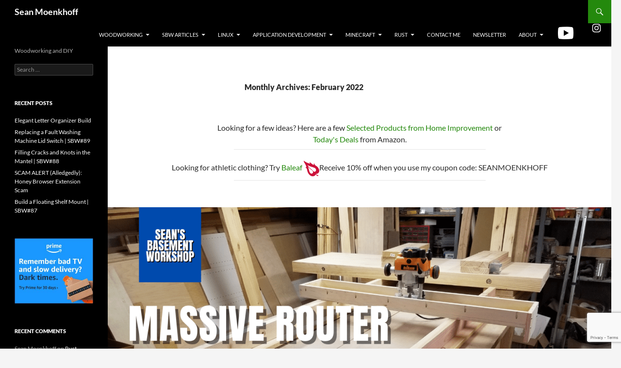

--- FILE ---
content_type: text/html; charset=UTF-8
request_url: https://www.snaservices.com/index.php/2022/02/
body_size: 96496
content:
<!DOCTYPE html>
<!--[if IE 7]>
<html class="ie ie7" lang="en-US">
<![endif]-->
<!--[if IE 8]>
<html class="ie ie8" lang="en-US">
<![endif]-->
<!--[if !(IE 7) & !(IE 8)]><!-->
<html lang="en-US">
<!--<![endif]-->
<head>
	<meta charset="UTF-8">
	<meta name="viewport" content="width=device-width, initial-scale=1.0">
	<title>February | 2022 | Sean Moenkhoff</title>
	<link rel="profile" href="https://gmpg.org/xfn/11">
	<link rel="pingback" href="https://www.snaservices.com/xmlrpc.php">
	<!--[if lt IE 9]>
	<script src="https://www.snaservices.com/wp-content/themes/twentyfourteen/js/html5.js?ver=3.7.0"></script>
	<![endif]-->
	<meta name='robots' content='max-image-preview:large' />
	<style>img:is([sizes="auto" i], [sizes^="auto," i]) { contain-intrinsic-size: 3000px 1500px }</style>
	<script id="cookie-law-info-gcm-var-js">
var _ckyGcm = {"status":true,"default_settings":[{"analytics":"denied","advertisement":"denied","functional":"denied","necessary":"granted","ad_user_data":"denied","ad_personalization":"denied","regions":"All"}],"wait_for_update":2000,"url_passthrough":false,"ads_data_redaction":false}</script>
<script id="cookie-law-info-gcm-js" type="text/javascript" src="https://www.snaservices.com/wp-content/plugins/cookie-law-info/lite/frontend/js/gcm.min.js"></script> <script id="cookieyes" type="text/javascript" src="https://cdn-cookieyes.com/client_data/6c8cefd8e9fb2f009bea0bdc/script.js"></script><link rel='dns-prefetch' href='//use.fontawesome.com' />
<link rel='dns-prefetch' href='//www.googletagmanager.com' />
<link rel='dns-prefetch' href='//pagead2.googlesyndication.com' />
<link rel="alternate" type="application/rss+xml" title="Sean Moenkhoff &raquo; Feed" href="https://www.snaservices.com/index.php/feed/" />
<link rel="alternate" type="application/rss+xml" title="Sean Moenkhoff &raquo; Comments Feed" href="https://www.snaservices.com/index.php/comments/feed/" />
<script>
window._wpemojiSettings = {"baseUrl":"https:\/\/s.w.org\/images\/core\/emoji\/16.0.1\/72x72\/","ext":".png","svgUrl":"https:\/\/s.w.org\/images\/core\/emoji\/16.0.1\/svg\/","svgExt":".svg","source":{"concatemoji":"https:\/\/www.snaservices.com\/wp-includes\/js\/wp-emoji-release.min.js?ver=6.8.3"}};
/*! This file is auto-generated */
!function(s,n){var o,i,e;function c(e){try{var t={supportTests:e,timestamp:(new Date).valueOf()};sessionStorage.setItem(o,JSON.stringify(t))}catch(e){}}function p(e,t,n){e.clearRect(0,0,e.canvas.width,e.canvas.height),e.fillText(t,0,0);var t=new Uint32Array(e.getImageData(0,0,e.canvas.width,e.canvas.height).data),a=(e.clearRect(0,0,e.canvas.width,e.canvas.height),e.fillText(n,0,0),new Uint32Array(e.getImageData(0,0,e.canvas.width,e.canvas.height).data));return t.every(function(e,t){return e===a[t]})}function u(e,t){e.clearRect(0,0,e.canvas.width,e.canvas.height),e.fillText(t,0,0);for(var n=e.getImageData(16,16,1,1),a=0;a<n.data.length;a++)if(0!==n.data[a])return!1;return!0}function f(e,t,n,a){switch(t){case"flag":return n(e,"\ud83c\udff3\ufe0f\u200d\u26a7\ufe0f","\ud83c\udff3\ufe0f\u200b\u26a7\ufe0f")?!1:!n(e,"\ud83c\udde8\ud83c\uddf6","\ud83c\udde8\u200b\ud83c\uddf6")&&!n(e,"\ud83c\udff4\udb40\udc67\udb40\udc62\udb40\udc65\udb40\udc6e\udb40\udc67\udb40\udc7f","\ud83c\udff4\u200b\udb40\udc67\u200b\udb40\udc62\u200b\udb40\udc65\u200b\udb40\udc6e\u200b\udb40\udc67\u200b\udb40\udc7f");case"emoji":return!a(e,"\ud83e\udedf")}return!1}function g(e,t,n,a){var r="undefined"!=typeof WorkerGlobalScope&&self instanceof WorkerGlobalScope?new OffscreenCanvas(300,150):s.createElement("canvas"),o=r.getContext("2d",{willReadFrequently:!0}),i=(o.textBaseline="top",o.font="600 32px Arial",{});return e.forEach(function(e){i[e]=t(o,e,n,a)}),i}function t(e){var t=s.createElement("script");t.src=e,t.defer=!0,s.head.appendChild(t)}"undefined"!=typeof Promise&&(o="wpEmojiSettingsSupports",i=["flag","emoji"],n.supports={everything:!0,everythingExceptFlag:!0},e=new Promise(function(e){s.addEventListener("DOMContentLoaded",e,{once:!0})}),new Promise(function(t){var n=function(){try{var e=JSON.parse(sessionStorage.getItem(o));if("object"==typeof e&&"number"==typeof e.timestamp&&(new Date).valueOf()<e.timestamp+604800&&"object"==typeof e.supportTests)return e.supportTests}catch(e){}return null}();if(!n){if("undefined"!=typeof Worker&&"undefined"!=typeof OffscreenCanvas&&"undefined"!=typeof URL&&URL.createObjectURL&&"undefined"!=typeof Blob)try{var e="postMessage("+g.toString()+"("+[JSON.stringify(i),f.toString(),p.toString(),u.toString()].join(",")+"));",a=new Blob([e],{type:"text/javascript"}),r=new Worker(URL.createObjectURL(a),{name:"wpTestEmojiSupports"});return void(r.onmessage=function(e){c(n=e.data),r.terminate(),t(n)})}catch(e){}c(n=g(i,f,p,u))}t(n)}).then(function(e){for(var t in e)n.supports[t]=e[t],n.supports.everything=n.supports.everything&&n.supports[t],"flag"!==t&&(n.supports.everythingExceptFlag=n.supports.everythingExceptFlag&&n.supports[t]);n.supports.everythingExceptFlag=n.supports.everythingExceptFlag&&!n.supports.flag,n.DOMReady=!1,n.readyCallback=function(){n.DOMReady=!0}}).then(function(){return e}).then(function(){var e;n.supports.everything||(n.readyCallback(),(e=n.source||{}).concatemoji?t(e.concatemoji):e.wpemoji&&e.twemoji&&(t(e.twemoji),t(e.wpemoji)))}))}((window,document),window._wpemojiSettings);
</script>
<style id='wp-emoji-styles-inline-css'>

	img.wp-smiley, img.emoji {
		display: inline !important;
		border: none !important;
		box-shadow: none !important;
		height: 1em !important;
		width: 1em !important;
		margin: 0 0.07em !important;
		vertical-align: -0.1em !important;
		background: none !important;
		padding: 0 !important;
	}
</style>
<link rel='stylesheet' id='wp-block-library-css' href='https://www.snaservices.com/wp-includes/css/dist/block-library/style.min.css?ver=6.8.3' media='all' />
<style id='wp-block-library-theme-inline-css'>
.wp-block-audio :where(figcaption){color:#555;font-size:13px;text-align:center}.is-dark-theme .wp-block-audio :where(figcaption){color:#ffffffa6}.wp-block-audio{margin:0 0 1em}.wp-block-code{border:1px solid #ccc;border-radius:4px;font-family:Menlo,Consolas,monaco,monospace;padding:.8em 1em}.wp-block-embed :where(figcaption){color:#555;font-size:13px;text-align:center}.is-dark-theme .wp-block-embed :where(figcaption){color:#ffffffa6}.wp-block-embed{margin:0 0 1em}.blocks-gallery-caption{color:#555;font-size:13px;text-align:center}.is-dark-theme .blocks-gallery-caption{color:#ffffffa6}:root :where(.wp-block-image figcaption){color:#555;font-size:13px;text-align:center}.is-dark-theme :root :where(.wp-block-image figcaption){color:#ffffffa6}.wp-block-image{margin:0 0 1em}.wp-block-pullquote{border-bottom:4px solid;border-top:4px solid;color:currentColor;margin-bottom:1.75em}.wp-block-pullquote cite,.wp-block-pullquote footer,.wp-block-pullquote__citation{color:currentColor;font-size:.8125em;font-style:normal;text-transform:uppercase}.wp-block-quote{border-left:.25em solid;margin:0 0 1.75em;padding-left:1em}.wp-block-quote cite,.wp-block-quote footer{color:currentColor;font-size:.8125em;font-style:normal;position:relative}.wp-block-quote:where(.has-text-align-right){border-left:none;border-right:.25em solid;padding-left:0;padding-right:1em}.wp-block-quote:where(.has-text-align-center){border:none;padding-left:0}.wp-block-quote.is-large,.wp-block-quote.is-style-large,.wp-block-quote:where(.is-style-plain){border:none}.wp-block-search .wp-block-search__label{font-weight:700}.wp-block-search__button{border:1px solid #ccc;padding:.375em .625em}:where(.wp-block-group.has-background){padding:1.25em 2.375em}.wp-block-separator.has-css-opacity{opacity:.4}.wp-block-separator{border:none;border-bottom:2px solid;margin-left:auto;margin-right:auto}.wp-block-separator.has-alpha-channel-opacity{opacity:1}.wp-block-separator:not(.is-style-wide):not(.is-style-dots){width:100px}.wp-block-separator.has-background:not(.is-style-dots){border-bottom:none;height:1px}.wp-block-separator.has-background:not(.is-style-wide):not(.is-style-dots){height:2px}.wp-block-table{margin:0 0 1em}.wp-block-table td,.wp-block-table th{word-break:normal}.wp-block-table :where(figcaption){color:#555;font-size:13px;text-align:center}.is-dark-theme .wp-block-table :where(figcaption){color:#ffffffa6}.wp-block-video :where(figcaption){color:#555;font-size:13px;text-align:center}.is-dark-theme .wp-block-video :where(figcaption){color:#ffffffa6}.wp-block-video{margin:0 0 1em}:root :where(.wp-block-template-part.has-background){margin-bottom:0;margin-top:0;padding:1.25em 2.375em}
</style>
<style id='classic-theme-styles-inline-css'>
/*! This file is auto-generated */
.wp-block-button__link{color:#fff;background-color:#32373c;border-radius:9999px;box-shadow:none;text-decoration:none;padding:calc(.667em + 2px) calc(1.333em + 2px);font-size:1.125em}.wp-block-file__button{background:#32373c;color:#fff;text-decoration:none}
</style>
<style id='font-awesome-svg-styles-default-inline-css'>
.svg-inline--fa {
  display: inline-block;
  height: 1em;
  overflow: visible;
  vertical-align: -.125em;
}
</style>
<link rel='stylesheet' id='font-awesome-svg-styles-css' href='https://www.snaservices.com/wp-content/uploads/font-awesome/v5.15.4/css/svg-with-js.css' media='all' />
<style id='font-awesome-svg-styles-inline-css'>
   .wp-block-font-awesome-icon svg::before,
   .wp-rich-text-font-awesome-icon svg::before {content: unset;}
</style>
<style id='global-styles-inline-css'>
:root{--wp--preset--aspect-ratio--square: 1;--wp--preset--aspect-ratio--4-3: 4/3;--wp--preset--aspect-ratio--3-4: 3/4;--wp--preset--aspect-ratio--3-2: 3/2;--wp--preset--aspect-ratio--2-3: 2/3;--wp--preset--aspect-ratio--16-9: 16/9;--wp--preset--aspect-ratio--9-16: 9/16;--wp--preset--color--black: #000;--wp--preset--color--cyan-bluish-gray: #abb8c3;--wp--preset--color--white: #fff;--wp--preset--color--pale-pink: #f78da7;--wp--preset--color--vivid-red: #cf2e2e;--wp--preset--color--luminous-vivid-orange: #ff6900;--wp--preset--color--luminous-vivid-amber: #fcb900;--wp--preset--color--light-green-cyan: #7bdcb5;--wp--preset--color--vivid-green-cyan: #00d084;--wp--preset--color--pale-cyan-blue: #8ed1fc;--wp--preset--color--vivid-cyan-blue: #0693e3;--wp--preset--color--vivid-purple: #9b51e0;--wp--preset--color--green: #24890d;--wp--preset--color--dark-gray: #2b2b2b;--wp--preset--color--medium-gray: #767676;--wp--preset--color--light-gray: #f5f5f5;--wp--preset--gradient--vivid-cyan-blue-to-vivid-purple: linear-gradient(135deg,rgba(6,147,227,1) 0%,rgb(155,81,224) 100%);--wp--preset--gradient--light-green-cyan-to-vivid-green-cyan: linear-gradient(135deg,rgb(122,220,180) 0%,rgb(0,208,130) 100%);--wp--preset--gradient--luminous-vivid-amber-to-luminous-vivid-orange: linear-gradient(135deg,rgba(252,185,0,1) 0%,rgba(255,105,0,1) 100%);--wp--preset--gradient--luminous-vivid-orange-to-vivid-red: linear-gradient(135deg,rgba(255,105,0,1) 0%,rgb(207,46,46) 100%);--wp--preset--gradient--very-light-gray-to-cyan-bluish-gray: linear-gradient(135deg,rgb(238,238,238) 0%,rgb(169,184,195) 100%);--wp--preset--gradient--cool-to-warm-spectrum: linear-gradient(135deg,rgb(74,234,220) 0%,rgb(151,120,209) 20%,rgb(207,42,186) 40%,rgb(238,44,130) 60%,rgb(251,105,98) 80%,rgb(254,248,76) 100%);--wp--preset--gradient--blush-light-purple: linear-gradient(135deg,rgb(255,206,236) 0%,rgb(152,150,240) 100%);--wp--preset--gradient--blush-bordeaux: linear-gradient(135deg,rgb(254,205,165) 0%,rgb(254,45,45) 50%,rgb(107,0,62) 100%);--wp--preset--gradient--luminous-dusk: linear-gradient(135deg,rgb(255,203,112) 0%,rgb(199,81,192) 50%,rgb(65,88,208) 100%);--wp--preset--gradient--pale-ocean: linear-gradient(135deg,rgb(255,245,203) 0%,rgb(182,227,212) 50%,rgb(51,167,181) 100%);--wp--preset--gradient--electric-grass: linear-gradient(135deg,rgb(202,248,128) 0%,rgb(113,206,126) 100%);--wp--preset--gradient--midnight: linear-gradient(135deg,rgb(2,3,129) 0%,rgb(40,116,252) 100%);--wp--preset--font-size--small: 13px;--wp--preset--font-size--medium: 20px;--wp--preset--font-size--large: 36px;--wp--preset--font-size--x-large: 42px;--wp--preset--spacing--20: 0.44rem;--wp--preset--spacing--30: 0.67rem;--wp--preset--spacing--40: 1rem;--wp--preset--spacing--50: 1.5rem;--wp--preset--spacing--60: 2.25rem;--wp--preset--spacing--70: 3.38rem;--wp--preset--spacing--80: 5.06rem;--wp--preset--shadow--natural: 6px 6px 9px rgba(0, 0, 0, 0.2);--wp--preset--shadow--deep: 12px 12px 50px rgba(0, 0, 0, 0.4);--wp--preset--shadow--sharp: 6px 6px 0px rgba(0, 0, 0, 0.2);--wp--preset--shadow--outlined: 6px 6px 0px -3px rgba(255, 255, 255, 1), 6px 6px rgba(0, 0, 0, 1);--wp--preset--shadow--crisp: 6px 6px 0px rgba(0, 0, 0, 1);}:where(.is-layout-flex){gap: 0.5em;}:where(.is-layout-grid){gap: 0.5em;}body .is-layout-flex{display: flex;}.is-layout-flex{flex-wrap: wrap;align-items: center;}.is-layout-flex > :is(*, div){margin: 0;}body .is-layout-grid{display: grid;}.is-layout-grid > :is(*, div){margin: 0;}:where(.wp-block-columns.is-layout-flex){gap: 2em;}:where(.wp-block-columns.is-layout-grid){gap: 2em;}:where(.wp-block-post-template.is-layout-flex){gap: 1.25em;}:where(.wp-block-post-template.is-layout-grid){gap: 1.25em;}.has-black-color{color: var(--wp--preset--color--black) !important;}.has-cyan-bluish-gray-color{color: var(--wp--preset--color--cyan-bluish-gray) !important;}.has-white-color{color: var(--wp--preset--color--white) !important;}.has-pale-pink-color{color: var(--wp--preset--color--pale-pink) !important;}.has-vivid-red-color{color: var(--wp--preset--color--vivid-red) !important;}.has-luminous-vivid-orange-color{color: var(--wp--preset--color--luminous-vivid-orange) !important;}.has-luminous-vivid-amber-color{color: var(--wp--preset--color--luminous-vivid-amber) !important;}.has-light-green-cyan-color{color: var(--wp--preset--color--light-green-cyan) !important;}.has-vivid-green-cyan-color{color: var(--wp--preset--color--vivid-green-cyan) !important;}.has-pale-cyan-blue-color{color: var(--wp--preset--color--pale-cyan-blue) !important;}.has-vivid-cyan-blue-color{color: var(--wp--preset--color--vivid-cyan-blue) !important;}.has-vivid-purple-color{color: var(--wp--preset--color--vivid-purple) !important;}.has-black-background-color{background-color: var(--wp--preset--color--black) !important;}.has-cyan-bluish-gray-background-color{background-color: var(--wp--preset--color--cyan-bluish-gray) !important;}.has-white-background-color{background-color: var(--wp--preset--color--white) !important;}.has-pale-pink-background-color{background-color: var(--wp--preset--color--pale-pink) !important;}.has-vivid-red-background-color{background-color: var(--wp--preset--color--vivid-red) !important;}.has-luminous-vivid-orange-background-color{background-color: var(--wp--preset--color--luminous-vivid-orange) !important;}.has-luminous-vivid-amber-background-color{background-color: var(--wp--preset--color--luminous-vivid-amber) !important;}.has-light-green-cyan-background-color{background-color: var(--wp--preset--color--light-green-cyan) !important;}.has-vivid-green-cyan-background-color{background-color: var(--wp--preset--color--vivid-green-cyan) !important;}.has-pale-cyan-blue-background-color{background-color: var(--wp--preset--color--pale-cyan-blue) !important;}.has-vivid-cyan-blue-background-color{background-color: var(--wp--preset--color--vivid-cyan-blue) !important;}.has-vivid-purple-background-color{background-color: var(--wp--preset--color--vivid-purple) !important;}.has-black-border-color{border-color: var(--wp--preset--color--black) !important;}.has-cyan-bluish-gray-border-color{border-color: var(--wp--preset--color--cyan-bluish-gray) !important;}.has-white-border-color{border-color: var(--wp--preset--color--white) !important;}.has-pale-pink-border-color{border-color: var(--wp--preset--color--pale-pink) !important;}.has-vivid-red-border-color{border-color: var(--wp--preset--color--vivid-red) !important;}.has-luminous-vivid-orange-border-color{border-color: var(--wp--preset--color--luminous-vivid-orange) !important;}.has-luminous-vivid-amber-border-color{border-color: var(--wp--preset--color--luminous-vivid-amber) !important;}.has-light-green-cyan-border-color{border-color: var(--wp--preset--color--light-green-cyan) !important;}.has-vivid-green-cyan-border-color{border-color: var(--wp--preset--color--vivid-green-cyan) !important;}.has-pale-cyan-blue-border-color{border-color: var(--wp--preset--color--pale-cyan-blue) !important;}.has-vivid-cyan-blue-border-color{border-color: var(--wp--preset--color--vivid-cyan-blue) !important;}.has-vivid-purple-border-color{border-color: var(--wp--preset--color--vivid-purple) !important;}.has-vivid-cyan-blue-to-vivid-purple-gradient-background{background: var(--wp--preset--gradient--vivid-cyan-blue-to-vivid-purple) !important;}.has-light-green-cyan-to-vivid-green-cyan-gradient-background{background: var(--wp--preset--gradient--light-green-cyan-to-vivid-green-cyan) !important;}.has-luminous-vivid-amber-to-luminous-vivid-orange-gradient-background{background: var(--wp--preset--gradient--luminous-vivid-amber-to-luminous-vivid-orange) !important;}.has-luminous-vivid-orange-to-vivid-red-gradient-background{background: var(--wp--preset--gradient--luminous-vivid-orange-to-vivid-red) !important;}.has-very-light-gray-to-cyan-bluish-gray-gradient-background{background: var(--wp--preset--gradient--very-light-gray-to-cyan-bluish-gray) !important;}.has-cool-to-warm-spectrum-gradient-background{background: var(--wp--preset--gradient--cool-to-warm-spectrum) !important;}.has-blush-light-purple-gradient-background{background: var(--wp--preset--gradient--blush-light-purple) !important;}.has-blush-bordeaux-gradient-background{background: var(--wp--preset--gradient--blush-bordeaux) !important;}.has-luminous-dusk-gradient-background{background: var(--wp--preset--gradient--luminous-dusk) !important;}.has-pale-ocean-gradient-background{background: var(--wp--preset--gradient--pale-ocean) !important;}.has-electric-grass-gradient-background{background: var(--wp--preset--gradient--electric-grass) !important;}.has-midnight-gradient-background{background: var(--wp--preset--gradient--midnight) !important;}.has-small-font-size{font-size: var(--wp--preset--font-size--small) !important;}.has-medium-font-size{font-size: var(--wp--preset--font-size--medium) !important;}.has-large-font-size{font-size: var(--wp--preset--font-size--large) !important;}.has-x-large-font-size{font-size: var(--wp--preset--font-size--x-large) !important;}
:where(.wp-block-post-template.is-layout-flex){gap: 1.25em;}:where(.wp-block-post-template.is-layout-grid){gap: 1.25em;}
:where(.wp-block-columns.is-layout-flex){gap: 2em;}:where(.wp-block-columns.is-layout-grid){gap: 2em;}
:root :where(.wp-block-pullquote){font-size: 1.5em;line-height: 1.6;}
</style>
<link rel='stylesheet' id='bbp-default-css' href='https://www.snaservices.com/wp-content/plugins/bbpress/templates/default/css/bbpress.min.css?ver=2.6.14' media='all' />
<link rel='stylesheet' id='contact-form-7-css' href='https://www.snaservices.com/wp-content/plugins/contact-form-7/includes/css/styles.css?ver=6.1.3' media='all' />
<link rel='stylesheet' id='email-subscribers-css' href='https://www.snaservices.com/wp-content/plugins/email-subscribers/lite/public/css/email-subscribers-public.css?ver=5.9.11' media='all' />
<link rel='stylesheet' id='menu-image-css' href='https://www.snaservices.com/wp-content/plugins/menu-image/includes/css/menu-image.css?ver=3.13' media='all' />
<link rel='stylesheet' id='dashicons-css' href='https://www.snaservices.com/wp-includes/css/dashicons.min.css?ver=6.8.3' media='all' />
<link rel='stylesheet' id='twentyfourteen-lato-css' href='https://www.snaservices.com/wp-content/themes/twentyfourteen/fonts/font-lato.css?ver=20230328' media='all' />
<link rel='stylesheet' id='genericons-css' href='https://www.snaservices.com/wp-content/themes/twentyfourteen/genericons/genericons.css?ver=3.0.3' media='all' />
<link rel='stylesheet' id='twentyfourteen-style-css' href='https://www.snaservices.com/wp-content/themes/twentyfourteen/style.css?ver=20250715' media='all' />
<link rel='stylesheet' id='twentyfourteen-block-style-css' href='https://www.snaservices.com/wp-content/themes/twentyfourteen/css/blocks.css?ver=20250715' media='all' />
<!--[if lt IE 9]>
<link rel='stylesheet' id='twentyfourteen-ie-css' href='https://www.snaservices.com/wp-content/themes/twentyfourteen/css/ie.css?ver=20140711' media='all' />
<![endif]-->
<link rel='stylesheet' id='heateor_sss_frontend_css-css' href='https://www.snaservices.com/wp-content/plugins/sassy-social-share/public/css/sassy-social-share-public.css?ver=3.3.79' media='all' />
<style id='heateor_sss_frontend_css-inline-css'>
.heateor_sss_button_instagram span.heateor_sss_svg,a.heateor_sss_instagram span.heateor_sss_svg{background:radial-gradient(circle at 30% 107%,#fdf497 0,#fdf497 5%,#fd5949 45%,#d6249f 60%,#285aeb 90%)}.heateor_sss_horizontal_sharing .heateor_sss_svg,.heateor_sss_standard_follow_icons_container .heateor_sss_svg{color:#fff;border-width:0px;border-style:solid;border-color:transparent}.heateor_sss_horizontal_sharing .heateorSssTCBackground{color:#666}.heateor_sss_horizontal_sharing span.heateor_sss_svg:hover,.heateor_sss_standard_follow_icons_container span.heateor_sss_svg:hover{border-color:transparent;}.heateor_sss_vertical_sharing span.heateor_sss_svg,.heateor_sss_floating_follow_icons_container span.heateor_sss_svg{color:#fff;border-width:0px;border-style:solid;border-color:transparent;}.heateor_sss_vertical_sharing .heateorSssTCBackground{color:#666;}.heateor_sss_vertical_sharing span.heateor_sss_svg:hover,.heateor_sss_floating_follow_icons_container span.heateor_sss_svg:hover{border-color:transparent;}@media screen and (max-width:783px) {.heateor_sss_vertical_sharing{display:none!important}}
</style>
<script src="https://www.snaservices.com/wp-includes/js/jquery/jquery.min.js?ver=3.7.1" id="jquery-core-js"></script>
<script src="https://www.snaservices.com/wp-includes/js/jquery/jquery-migrate.min.js?ver=3.4.1" id="jquery-migrate-js"></script>
<script src="https://www.snaservices.com/wp-content/themes/twentyfourteen/js/functions.js?ver=20230526" id="twentyfourteen-script-js" defer data-wp-strategy="defer"></script>
<script id="font-awesome-official-js-before">
FontAwesomeConfig = { searchPseudoElements: true };
</script>
<script defer crossorigin="anonymous" integrity="sha384-rOA1PnstxnOBLzCLMcre8ybwbTmemjzdNlILg8O7z1lUkLXozs4DHonlDtnE7fpc" src="https://use.fontawesome.com/releases/v5.15.4/js/all.js" id="font-awesome-official-js"></script>
<script defer crossorigin="anonymous" integrity="sha384-bx00wqJq+zY9QLCMa/zViZPu1f0GJ3VXwF4GSw3GbfjwO28QCFr4qadCrNmJQ/9N" src="https://use.fontawesome.com/releases/v5.15.4/js/v4-shims.js" id="font-awesome-official-v4shim-js"></script>

<!-- Google tag (gtag.js) snippet added by Site Kit -->
<!-- Google Analytics snippet added by Site Kit -->
<script src="https://www.googletagmanager.com/gtag/js?id=GT-PHR695C" id="google_gtagjs-js" async></script>
<script id="google_gtagjs-js-after">
window.dataLayer = window.dataLayer || [];function gtag(){dataLayer.push(arguments);}
gtag("set","linker",{"domains":["www.snaservices.com"]});
gtag("js", new Date());
gtag("set", "developer_id.dZTNiMT", true);
gtag("config", "GT-PHR695C");
</script>
<link rel="https://api.w.org/" href="https://www.snaservices.com/index.php/wp-json/" /><link rel="EditURI" type="application/rsd+xml" title="RSD" href="https://www.snaservices.com/xmlrpc.php?rsd" />
<meta name="generator" content="WordPress 6.8.3" />
<meta name="generator" content="Site Kit by Google 1.165.0" />
<!-- Google AdSense meta tags added by Site Kit -->
<meta name="google-adsense-platform-account" content="ca-host-pub-2644536267352236">
<meta name="google-adsense-platform-domain" content="sitekit.withgoogle.com">
<!-- End Google AdSense meta tags added by Site Kit -->
<style>.recentcomments a{display:inline !important;padding:0 !important;margin:0 !important;}</style>
<!-- Google Tag Manager snippet added by Site Kit -->
<script>
			( function( w, d, s, l, i ) {
				w[l] = w[l] || [];
				w[l].push( {'gtm.start': new Date().getTime(), event: 'gtm.js'} );
				var f = d.getElementsByTagName( s )[0],
					j = d.createElement( s ), dl = l != 'dataLayer' ? '&l=' + l : '';
				j.async = true;
				j.src = 'https://www.googletagmanager.com/gtm.js?id=' + i + dl;
				f.parentNode.insertBefore( j, f );
			} )( window, document, 'script', 'dataLayer', 'GTM-PLGDXD7P' );
			
</script>

<!-- End Google Tag Manager snippet added by Site Kit -->

<!-- Google AdSense snippet added by Site Kit -->
<script async src="https://pagead2.googlesyndication.com/pagead/js/adsbygoogle.js?client=ca-pub-1748811302298248&amp;host=ca-host-pub-2644536267352236" crossorigin="anonymous"></script>

<!-- End Google AdSense snippet added by Site Kit -->
<link rel="icon" href="https://www.snaservices.com/wp-content/uploads/2021/01/cropped-sawblade-icon-32x32.png" sizes="32x32" />
<link rel="icon" href="https://www.snaservices.com/wp-content/uploads/2021/01/cropped-sawblade-icon-192x192.png" sizes="192x192" />
<link rel="apple-touch-icon" href="https://www.snaservices.com/wp-content/uploads/2021/01/cropped-sawblade-icon-180x180.png" />
<meta name="msapplication-TileImage" content="https://www.snaservices.com/wp-content/uploads/2021/01/cropped-sawblade-icon-270x270.png" />
		<style id="wp-custom-css">
			.dashicons, .dashicons-before:before {
	width: 40px;
	height: 20px;
  font-size: 40px;
}		</style>
		</head>

<body class="archive date wp-custom-logo wp-embed-responsive wp-theme-twentyfourteen masthead-fixed list-view full-width footer-widgets">
		<!-- Google Tag Manager (noscript) snippet added by Site Kit -->
		<noscript>
			<iframe src="https://www.googletagmanager.com/ns.html?id=GTM-PLGDXD7P" height="0" width="0" style="display:none;visibility:hidden"></iframe>
		</noscript>
		<!-- End Google Tag Manager (noscript) snippet added by Site Kit -->
		
<script type="text/javascript" id="bbp-swap-no-js-body-class">
	document.body.className = document.body.className.replace( 'bbp-no-js', 'bbp-js' );
</script>

<a class="screen-reader-text skip-link" href="#content">
	Skip to content</a>
<div id="page" class="hfeed site">
		
	<header id="masthead" class="site-header">
		<div class="header-main">
			<h1 class="site-title"><a href="https://www.snaservices.com/" rel="home" >Sean Moenkhoff</a></h1>

			<div class="search-toggle">
				<a href="#search-container" class="screen-reader-text" aria-expanded="false" aria-controls="search-container">
					Search				</a>
			</div>

			<nav id="primary-navigation" class="site-navigation primary-navigation">
				<button class="menu-toggle">Primary Menu</button>
				<div class="menu-top-menu-container"><ul id="primary-menu" class="nav-menu"><li id="menu-item-369" class="menu-item menu-item-type-post_type menu-item-object-page menu-item-has-children menu-item-369"><a href="https://www.snaservices.com/index.php/woodworking/">Woodworking</a>
<ul class="sub-menu">
	<li id="menu-item-1718" class="menu-item menu-item-type-post_type menu-item-object-page menu-item-has-children menu-item-1718"><a href="https://www.snaservices.com/index.php/sbw/">SBW Articles</a>
	<ul class="sub-menu">
		<li id="menu-item-9438" class="menu-item menu-item-type-post_type menu-item-object-page menu-item-9438"><a href="https://www.snaservices.com/index.php/sbw-1-50/">Articles 1-50</a></li>
		<li id="menu-item-9430" class="menu-item menu-item-type-post_type menu-item-object-page menu-item-9430"><a href="https://www.snaservices.com/index.php/sbw-51-100/">Articles 51-100</a></li>
	</ul>
</li>
	<li id="menu-item-1135" class="menu-item menu-item-type-post_type menu-item-object-page menu-item-1135"><a href="https://www.snaservices.com/index.php/portfolio/">Portfolio</a></li>
	<li id="menu-item-4384" class="menu-item menu-item-type-post_type menu-item-object-page menu-item-has-children menu-item-4384"><a href="https://www.snaservices.com/index.php/woodworking/tools/">Tools</a>
	<ul class="sub-menu">
		<li id="menu-item-9745" class="menu-item menu-item-type-custom menu-item-object-custom menu-item-9745"><a href="https://www.snaservices.com/cb/">Cutting Board Designer JS</a></li>
	</ul>
</li>
	<li id="menu-item-1071" class="menu-item menu-item-type-post_type menu-item-object-forum menu-item-1071"><a href="https://www.snaservices.com/index.php/forums/f/woodworking/">Woodworking Forums</a></li>
</ul>
</li>
<li id="menu-item-385" class="menu-item menu-item-type-post_type menu-item-object-page menu-item-has-children menu-item-385"><a href="https://www.snaservices.com/index.php/sbw/">SBW Articles</a>
<ul class="sub-menu">
	<li id="menu-item-9439" class="menu-item menu-item-type-post_type menu-item-object-page menu-item-9439"><a href="https://www.snaservices.com/index.php/sbw-1-50/">Articles 1-50</a></li>
	<li id="menu-item-9425" class="menu-item menu-item-type-post_type menu-item-object-page menu-item-9425"><a href="https://www.snaservices.com/index.php/sbw-51-100/">Articles 51-100</a></li>
</ul>
</li>
<li id="menu-item-890" class="menu-item menu-item-type-post_type menu-item-object-page menu-item-has-children menu-item-890"><a href="https://www.snaservices.com/index.php/linux-administration/">Linux</a>
<ul class="sub-menu">
	<li id="menu-item-6779" class="menu-item menu-item-type-post_type menu-item-object-page menu-item-6779"><a href="https://www.snaservices.com/index.php/command-shortcuts/">Command Shortcuts</a></li>
	<li id="menu-item-980" class="menu-item menu-item-type-post_type menu-item-object-page menu-item-980"><a href="https://www.snaservices.com/index.php/linux-administration/crons/">Crons</a></li>
	<li id="menu-item-891" class="menu-item menu-item-type-post_type menu-item-object-page menu-item-891"><a href="https://www.snaservices.com/index.php/linux-disk-administration/">Linux Disk Administration</a></li>
</ul>
</li>
<li id="menu-item-363" class="menu-item menu-item-type-post_type menu-item-object-page menu-item-has-children menu-item-363"><a href="https://www.snaservices.com/index.php/application-development/">Application Development</a>
<ul class="sub-menu">
	<li id="menu-item-364" class="menu-item menu-item-type-post_type menu-item-object-page menu-item-364"><a href="https://www.snaservices.com/index.php/application-development/animal-jump/">Animal Jump</a></li>
	<li id="menu-item-536" class="menu-item menu-item-type-post_type menu-item-object-page menu-item-536"><a href="https://www.snaservices.com/index.php/application-development/flappy-animals/">Flappy Animals</a></li>
	<li id="menu-item-365" class="menu-item menu-item-type-post_type menu-item-object-page menu-item-365"><a href="https://www.snaservices.com/index.php/application-development/zombie-atomic/">Zombie Atomic</a></li>
</ul>
</li>
<li id="menu-item-352" class="menu-item menu-item-type-post_type menu-item-object-page menu-item-has-children menu-item-352"><a href="https://www.snaservices.com/index.php/minecraft/">Minecraft</a>
<ul class="sub-menu">
	<li id="menu-item-371" class="menu-item menu-item-type-post_type menu-item-object-post menu-item-has-children menu-item-371"><a href="https://www.snaservices.com/index.php/2017/03/09/minecraft-water-mill/">Minecraft Water Mill</a>
	<ul class="sub-menu">
		<li id="menu-item-353" class="menu-item menu-item-type-post_type menu-item-object-page menu-item-353"><a href="https://www.snaservices.com/index.php/minecraft/minecraft-water-mill/">Minecraft Water Mill Part 1</a></li>
		<li id="menu-item-354" class="menu-item menu-item-type-post_type menu-item-object-page menu-item-354"><a href="https://www.snaservices.com/index.php/minecraft/minecraft-water-mill-2/">Minecraft Water Mill Part 2</a></li>
		<li id="menu-item-355" class="menu-item menu-item-type-post_type menu-item-object-page menu-item-355"><a href="https://www.snaservices.com/index.php/minecraft/minecraft-water-mill-3/">Minecraft Water Mill Part 3</a></li>
		<li id="menu-item-356" class="menu-item menu-item-type-post_type menu-item-object-page menu-item-356"><a href="https://www.snaservices.com/index.php/minecraft/minecraft-water-mill-4/">Minecraft Water Mill Part 4</a></li>
		<li id="menu-item-357" class="menu-item menu-item-type-post_type menu-item-object-page menu-item-357"><a href="https://www.snaservices.com/index.php/minecraft/minecraft-water-mill-5/">Minecraft Water Mill Part 5</a></li>
		<li id="menu-item-358" class="menu-item menu-item-type-post_type menu-item-object-page menu-item-358"><a href="https://www.snaservices.com/index.php/minecraft/minecraft-water-mill-6/">Minecraft Water Mill Part 6</a></li>
		<li id="menu-item-359" class="menu-item menu-item-type-post_type menu-item-object-page menu-item-359"><a href="https://www.snaservices.com/index.php/minecraft/minecraft-water-mill-7/">Minecraft Water Mill Part 7</a></li>
		<li id="menu-item-360" class="menu-item menu-item-type-post_type menu-item-object-page menu-item-360"><a href="https://www.snaservices.com/index.php/minecraft/minecraft-water-mill-8/">Minecraft Water Mill Part 8</a></li>
		<li id="menu-item-361" class="menu-item menu-item-type-post_type menu-item-object-page menu-item-361"><a href="https://www.snaservices.com/index.php/minecraft/minecraft-water-mill-9/">Minecraft Water Mill Part 9</a></li>
	</ul>
</li>
</ul>
</li>
<li id="menu-item-366" class="menu-item menu-item-type-post_type menu-item-object-page menu-item-has-children menu-item-366"><a href="https://www.snaservices.com/index.php/rust/">Rust</a>
<ul class="sub-menu">
	<li id="menu-item-367" class="menu-item menu-item-type-post_type menu-item-object-page menu-item-367"><a href="https://www.snaservices.com/index.php/rust/rust-admins/">Rust Admins</a></li>
	<li id="menu-item-368" class="menu-item menu-item-type-post_type menu-item-object-page menu-item-368"><a href="https://www.snaservices.com/index.php/rust/rust-server-updated/">Rust Server Updates</a></li>
	<li id="menu-item-3928" class="menu-item menu-item-type-custom menu-item-object-custom menu-item-3928"><a href="https://stats.uptimerobot.com/mG5lku5xjB">Rust Server Status</a></li>
	<li id="menu-item-484" class="menu-item menu-item-type-post_type menu-item-object-forum menu-item-484"><a href="https://www.snaservices.com/index.php/forums/f/rust/">Ravenholme Forums</a></li>
</ul>
</li>
<li id="menu-item-370" class="menu-item menu-item-type-post_type menu-item-object-page menu-item-370"><a href="https://www.snaservices.com/index.php/contact-me/">Contact Me</a></li>
<li id="menu-item-9803" class="menu-item menu-item-type-post_type menu-item-object-page menu-item-9803"><a href="https://www.snaservices.com/index.php/newsletter/">Newsletter</a></li>
<li id="menu-item-362" class="menu-item menu-item-type-post_type menu-item-object-page menu-item-has-children menu-item-362"><a href="https://www.snaservices.com/index.php/about/">About</a>
<ul class="sub-menu">
	<li id="menu-item-828" class="menu-item menu-item-type-post_type menu-item-object-page menu-item-privacy-policy menu-item-828"><a rel="privacy-policy" href="https://www.snaservices.com/index.php/privacy-policy/">Privacy Policy</a></li>
	<li id="menu-item-4524" class="menu-item menu-item-type-custom menu-item-object-custom menu-item-4524"><a href="https://stats.uptimerobot.com/mG5lku5xjB">System Status</a></li>
</ul>
</li>
<li id="menu-item-5203" class="menu-item menu-item-type-custom menu-item-object-custom menu-item-5203"><a href="https://www.youtube.com/SeanMoenkhoff?sub_confirmation=1"><span class="menu-image-title-hide menu-image-title">YouTube Channel</span><span class="dashicons dashicons-youtube hide-menu-image-icons"></span></a></li>
<li id="menu-item-9873" class="menu-item menu-item-type-custom menu-item-object-custom menu-item-9873"><a href="https://www.instagram.com/sean_moenkhoff/"><span class="menu-image-title-hide menu-image-title">Instagram</span><span class="dashicons fab fa-instagram hide-menu-image-icons"></span></a></li>
</ul></div>			</nav>
		</div>

		<div id="search-container" class="search-box-wrapper hide">
			<div class="search-box">
				<form role="search" method="get" class="search-form" action="https://www.snaservices.com/">
				<label>
					<span class="screen-reader-text">Search for:</span>
					<input type="search" class="search-field" placeholder="Search &hellip;" value="" name="s" />
				</label>
				<input type="submit" class="search-submit" value="Search" />
			</form>			</div>
		</div>
	</header><!-- #masthead -->

	<div id="main" class="site-main">

	<section id="primary" class="content-area">
		<div id="content" class="site-content" role="main">

			
			<header class="page-header">
				<h1 class="page-title">
					Monthly Archives: February 2022				</h1>
			</header><!-- .page-header -->

				<div class='code-block code-block-2' style='margin: 8px auto; text-align: center; display: block; clear: both;'>
Looking for a few ideas? Here are a few <a target="_blank" href="https://www.amazon.com/deal/ffd5358f?_encoding=UTF8&linkCode=r02&tag=seanmoenkho07-20&linkId=12895bcef831009541b1db5f6f717020&ref_=ihub_rc_td_c_deals-promotions_ffd5358f">Selected Products from Home Improvement</a> or<br><a target="_blank" href="https://amzn.to/3s616RR">Today's Deals</a> from Amazon.
<br><hr style="width:50%;text-align:center;margin-center:0">
Looking for athletic clothing?  Try <a target="_blank" href="https://www.baleaf.com/?ref=seanmoenkhoff" alt="Baleaf">Baleaf <img src="https://www.snaservices.com/wp-content/uploads/2022/04/baleaf.png" width="32" height="32"  alt="Baleaf"></a>Receive 10% off when you use my coupon code: SEANMOENKHOFF
<br><hr style="width:50%;text-align:center;margin-center:0"><br>
</div>

<article id="post-5219" class="post-5219 post type-post status-publish format-video has-post-thumbnail hentry category-diy category-sbw category-woodworking tag-accessories tag-diy tag-router tag-sbw tag-sean-moenkhoff tag-seans-basement-workshop tag-shop-jigs tag-woodworking post_format-post-format-video">
	
	<a class="post-thumbnail" href="https://www.snaservices.com/index.php/2022/02/18/sbw60-massive-router-sled/" aria-hidden="true">
			<img width="1038" height="576" src="https://www.snaservices.com/wp-content/uploads/2022/02/SBW60-Thumbnail-1038x576.png" class="attachment-twentyfourteen-full-width size-twentyfourteen-full-width wp-post-image" alt="" decoding="async" fetchpriority="high" srcset="https://www.snaservices.com/wp-content/uploads/2022/02/SBW60-Thumbnail-1038x576.png 1038w, https://www.snaservices.com/wp-content/uploads/2022/02/SBW60-Thumbnail-150x84.png 150w, https://www.snaservices.com/wp-content/uploads/2022/02/SBW60-Thumbnail-672x372.png 672w, https://www.snaservices.com/wp-content/uploads/2022/02/SBW60-Thumbnail-24x14.png 24w, https://www.snaservices.com/wp-content/uploads/2022/02/SBW60-Thumbnail-36x20.png 36w, https://www.snaservices.com/wp-content/uploads/2022/02/SBW60-Thumbnail-48x27.png 48w" sizes="(max-width: 1038px) 100vw, 1038px" />	</a>

			
	<header class="entry-header">
				<div class="entry-meta">
			<span class="cat-links"><a href="https://www.snaservices.com/index.php/category/diy/" rel="category tag">DIY</a>, <a href="https://www.snaservices.com/index.php/category/sbw/" rel="category tag">SBW</a>, <a href="https://www.snaservices.com/index.php/category/woodworking/" rel="category tag">Woodworking</a></span>
		</div><!-- .entry-meta -->
			<h1 class="entry-title"><a href="https://www.snaservices.com/index.php/2022/02/18/sbw60-massive-router-sled/" rel="bookmark">SBW#60 – Massive Router Sled</a></h1>
		<div class="entry-meta">
			<span class="post-format">
				<a class="entry-format" href="https://www.snaservices.com/index.php/type/video/">Video</a>
			</span>

			<span class="entry-date"><a href="https://www.snaservices.com/index.php/2022/02/18/sbw60-massive-router-sled/" rel="bookmark"><time class="entry-date" datetime="2022-02-18T16:00:00-06:00">February 18, 2022</time></a></span> <span class="byline"><span class="author vcard"><a class="url fn n" href="https://www.snaservices.com/index.php/author/smoenkhoff/" rel="author">Sean Moenkhoff</a></span></span>
						<span class="comments-link"><a href="https://www.snaservices.com/index.php/2022/02/18/sbw60-massive-router-sled/#respond">Leave a comment</a></span>
			
					</div><!-- .entry-meta -->
	</header><!-- .entry-header -->

	<div class="entry-content">
		
<p class="has-drop-cap">I am in the process of building a new workbench for my shop. This is no ordinary workbench either. The workbench measures nearly 7 feet by 2 feet created by laminating 2 x 6 Southern Yellow Pine that has been ripped in half to create 2 x 3 boards. Since my planer cannot handle this large of material I needed to build a router sled to flatten the surface.</p>



<p>This sled is capable of flattening material nearly 4 feet wide and 8 feet long.  Yes, it&#8217;s massive but very versatile.</p>



<div class="wp-block-image"><figure class="aligncenter size-large"><img decoding="async" width="1024" height="576" src="https://www.snaservices.com/wp-content/uploads/2022/02/20210220_152136-1024x576.jpg" alt="" class="wp-image-5220" srcset="https://www.snaservices.com/wp-content/uploads/2022/02/20210220_152136-1024x576.jpg 1024w, https://www.snaservices.com/wp-content/uploads/2022/02/20210220_152136-300x169.jpg 300w, https://www.snaservices.com/wp-content/uploads/2022/02/20210220_152136-150x84.jpg 150w, https://www.snaservices.com/wp-content/uploads/2022/02/20210220_152136-768x432.jpg 768w, https://www.snaservices.com/wp-content/uploads/2022/02/20210220_152136-1536x864.jpg 1536w, https://www.snaservices.com/wp-content/uploads/2022/02/20210220_152136-2048x1152.jpg 2048w, https://www.snaservices.com/wp-content/uploads/2022/02/20210220_152136-24x14.jpg 24w, https://www.snaservices.com/wp-content/uploads/2022/02/20210220_152136-36x20.jpg 36w, https://www.snaservices.com/wp-content/uploads/2022/02/20210220_152136-48x27.jpg 48w" sizes="(max-width: 1024px) 100vw, 1024px" /></figure></div>



<p>In this article, I will show you how I build this massive accessory for my shop and how it works so let&#8217;s get started.</p>



<p>The first thing I wanted to do build was a carriage for my router. Since I wanted a large sled, I chose the largest router I have &#8211; my Triton router measuring nearly 6.5 inches across the baseplate. This was important as I needed the carriage to be this width plus a little extra so the router would not bind while sliding back and forth in the carriage.</p>



<div class="wp-block-image"><figure class="aligncenter size-large"><img decoding="async" width="1024" height="701" src="https://www.snaservices.com/wp-content/uploads/2022/02/router-width-1024x701.jpg" alt="" class="wp-image-5221" srcset="https://www.snaservices.com/wp-content/uploads/2022/02/router-width-1024x701.jpg 1024w, https://www.snaservices.com/wp-content/uploads/2022/02/router-width-300x205.jpg 300w, https://www.snaservices.com/wp-content/uploads/2022/02/router-width-150x103.jpg 150w, https://www.snaservices.com/wp-content/uploads/2022/02/router-width-768x526.jpg 768w, https://www.snaservices.com/wp-content/uploads/2022/02/router-width-24x16.jpg 24w, https://www.snaservices.com/wp-content/uploads/2022/02/router-width-36x25.jpg 36w, https://www.snaservices.com/wp-content/uploads/2022/02/router-width-48x33.jpg 48w, https://www.snaservices.com/wp-content/uploads/2022/02/router-width.jpg 1347w" sizes="(max-width: 1024px) 100vw, 1024px" /></figure></div>



<p>Once I had this I started cutting the material for the carriage out of 3/4 inch baltic birch plywood.  I started by cutting the base, followed by the two sides.  Since the two sides would ride on the base needed to be the router width plus the width of two sides and a little extra.  For me, this was 6.5&#8243; + (2 x 3/4&#8243;) + a little extra. That little extra was 1/2&#8243; because I didn&#8217;t want too much slop in the movement. I cut a total of the slats for the sides, one of each side and one to be used for the end.</p>



<figure class="wp-block-gallery has-nested-images columns-default is-cropped wp-block-gallery-1 is-layout-flex wp-block-gallery-is-layout-flex">
<figure class="wp-block-image size-large"><img loading="lazy" decoding="async" width="664" height="410" data-id="5222" src="https://www.snaservices.com/wp-content/uploads/2022/02/carriage-mat2.jpg" alt="" class="wp-image-5222" srcset="https://www.snaservices.com/wp-content/uploads/2022/02/carriage-mat2.jpg 664w, https://www.snaservices.com/wp-content/uploads/2022/02/carriage-mat2-300x185.jpg 300w, https://www.snaservices.com/wp-content/uploads/2022/02/carriage-mat2-150x93.jpg 150w, https://www.snaservices.com/wp-content/uploads/2022/02/carriage-mat2-24x15.jpg 24w, https://www.snaservices.com/wp-content/uploads/2022/02/carriage-mat2-36x22.jpg 36w, https://www.snaservices.com/wp-content/uploads/2022/02/carriage-mat2-48x30.jpg 48w" sizes="auto, (max-width: 664px) 100vw, 664px" /></figure>



<figure class="wp-block-image size-large"><img loading="lazy" decoding="async" width="962" height="596" data-id="5223" src="https://www.snaservices.com/wp-content/uploads/2022/02/carriage-mat1.jpg" alt="" class="wp-image-5223" srcset="https://www.snaservices.com/wp-content/uploads/2022/02/carriage-mat1.jpg 962w, https://www.snaservices.com/wp-content/uploads/2022/02/carriage-mat1-300x186.jpg 300w, https://www.snaservices.com/wp-content/uploads/2022/02/carriage-mat1-150x93.jpg 150w, https://www.snaservices.com/wp-content/uploads/2022/02/carriage-mat1-768x476.jpg 768w, https://www.snaservices.com/wp-content/uploads/2022/02/carriage-mat1-24x15.jpg 24w, https://www.snaservices.com/wp-content/uploads/2022/02/carriage-mat1-36x22.jpg 36w, https://www.snaservices.com/wp-content/uploads/2022/02/carriage-mat1-48x30.jpg 48w" sizes="auto, (max-width: 962px) 100vw, 962px" /></figure>
</figure>



<p>Once I had the base material cut I used my <a href="https://amzn.to/2Eq38mP" target="_blank" rel="noreferrer noopener">Kreg K4 Master System</a> to pocket hole the sides.  I chose this method rather than screwing from the underside of the base so I wouldn&#8217;t have to countersink the <a href="https://amzn.to/2WlYyPa" target="_blank" rel="noreferrer noopener">screws</a>, plus, it would keep the base nice and clean of potential snag points.</p>



<div class="wp-block-image"><figure class="aligncenter size-large"><img loading="lazy" decoding="async" width="1024" height="803" src="https://www.snaservices.com/wp-content/uploads/2022/02/pocket-holes-1024x803.jpg" alt="" class="wp-image-5224" srcset="https://www.snaservices.com/wp-content/uploads/2022/02/pocket-holes-1024x803.jpg 1024w, https://www.snaservices.com/wp-content/uploads/2022/02/pocket-holes-300x235.jpg 300w, https://www.snaservices.com/wp-content/uploads/2022/02/pocket-holes-150x118.jpg 150w, https://www.snaservices.com/wp-content/uploads/2022/02/pocket-holes-768x602.jpg 768w, https://www.snaservices.com/wp-content/uploads/2022/02/pocket-holes-24x19.jpg 24w, https://www.snaservices.com/wp-content/uploads/2022/02/pocket-holes-36x28.jpg 36w, https://www.snaservices.com/wp-content/uploads/2022/02/pocket-holes-48x38.jpg 48w, https://www.snaservices.com/wp-content/uploads/2022/02/pocket-holes.jpg 1060w" sizes="auto, (max-width: 1024px) 100vw, 1024px" /></figure></div>



<p>The next step in the process was to ensure the router would be centered in the carriage base so I could cut out the routing slot. Once I got it centered I drew a circle representing the bit hole in the router base. I would make this circle at both ends of the carriage base. The <a href="https://amzn.to/3gWG5jf" target="_blank" rel="noreferrer noopener">protractor </a>I was using opened up a little when I did the second hole resulting in the larger hole than I wanted however, I caught this when I remeasured the router base hole and my drawn holes.</p>



<div class="wp-block-image"><figure class="aligncenter size-full"><img loading="lazy" decoding="async" width="928" height="715" src="https://www.snaservices.com/wp-content/uploads/2022/02/circle.jpg" alt="" class="wp-image-5225" srcset="https://www.snaservices.com/wp-content/uploads/2022/02/circle.jpg 928w, https://www.snaservices.com/wp-content/uploads/2022/02/circle-300x231.jpg 300w, https://www.snaservices.com/wp-content/uploads/2022/02/circle-150x116.jpg 150w, https://www.snaservices.com/wp-content/uploads/2022/02/circle-768x592.jpg 768w, https://www.snaservices.com/wp-content/uploads/2022/02/circle-24x18.jpg 24w, https://www.snaservices.com/wp-content/uploads/2022/02/circle-36x28.jpg 36w, https://www.snaservices.com/wp-content/uploads/2022/02/circle-48x37.jpg 48w" sizes="auto, (max-width: 928px) 100vw, 928px" /></figure></div>



<p>I then drew lines between the two circles as I&#8217;d need to cut along here to open up a path for the router bit to travel. </p>



<p>I then measured the end so I could cut the end piece that is going to hang over the guide rail. This will allow the carriage not to slide off the guide rails when using it.</p>



<div class="wp-block-image"><figure class="aligncenter size-full"><img loading="lazy" decoding="async" width="738" height="659" src="https://www.snaservices.com/wp-content/uploads/2022/02/guide-end.jpg" alt="" class="wp-image-5226" srcset="https://www.snaservices.com/wp-content/uploads/2022/02/guide-end.jpg 738w, https://www.snaservices.com/wp-content/uploads/2022/02/guide-end-300x268.jpg 300w, https://www.snaservices.com/wp-content/uploads/2022/02/guide-end-150x134.jpg 150w, https://www.snaservices.com/wp-content/uploads/2022/02/guide-end-24x21.jpg 24w, https://www.snaservices.com/wp-content/uploads/2022/02/guide-end-36x32.jpg 36w, https://www.snaservices.com/wp-content/uploads/2022/02/guide-end-48x43.jpg 48w" sizes="auto, (max-width: 738px) 100vw, 738px" /></figure></div>



<p>Next, I sanded down the carriage so it was smooth and didn&#8217;t have any burs with my <a href="https://amzn.to/351AUZH" target="_blank" rel="noreferrer noopener">random orbital sander</a>.</p>



<p>After sanding it down I used my <a rel="noreferrer noopener" href="https://amzn.to/3gNRC4v" target="_blank">hole saw</a> to cut out the two end holes.  I made the mistake of not trying to <a href="https://amzn.to/3jRGmUs" target="_blank" rel="noreferrer noopener">clamp </a>this down and that didn&#8217;t work too well. I figured this out pretty quick and clamped the piece down so I could use both hands to hold the drill.</p>



<figure class="wp-block-gallery has-nested-images columns-default is-cropped wp-block-gallery-2 is-layout-flex wp-block-gallery-is-layout-flex">
<figure class="wp-block-image size-large"><img loading="lazy" decoding="async" width="866" height="783" data-id="5228" src="https://www.snaservices.com/wp-content/uploads/2022/02/hole-saw.jpg" alt="" class="wp-image-5228" srcset="https://www.snaservices.com/wp-content/uploads/2022/02/hole-saw.jpg 866w, https://www.snaservices.com/wp-content/uploads/2022/02/hole-saw-300x271.jpg 300w, https://www.snaservices.com/wp-content/uploads/2022/02/hole-saw-150x136.jpg 150w, https://www.snaservices.com/wp-content/uploads/2022/02/hole-saw-768x694.jpg 768w, https://www.snaservices.com/wp-content/uploads/2022/02/hole-saw-24x22.jpg 24w, https://www.snaservices.com/wp-content/uploads/2022/02/hole-saw-36x33.jpg 36w, https://www.snaservices.com/wp-content/uploads/2022/02/hole-saw-48x43.jpg 48w" sizes="auto, (max-width: 866px) 100vw, 866px" /></figure>



<figure class="wp-block-image size-large"><img loading="lazy" decoding="async" width="929" height="855" data-id="5227" src="https://www.snaservices.com/wp-content/uploads/2022/02/hole-saw2.jpg" alt="" class="wp-image-5227" srcset="https://www.snaservices.com/wp-content/uploads/2022/02/hole-saw2.jpg 929w, https://www.snaservices.com/wp-content/uploads/2022/02/hole-saw2-300x276.jpg 300w, https://www.snaservices.com/wp-content/uploads/2022/02/hole-saw2-150x138.jpg 150w, https://www.snaservices.com/wp-content/uploads/2022/02/hole-saw2-768x707.jpg 768w, https://www.snaservices.com/wp-content/uploads/2022/02/hole-saw2-24x22.jpg 24w, https://www.snaservices.com/wp-content/uploads/2022/02/hole-saw2-36x33.jpg 36w, https://www.snaservices.com/wp-content/uploads/2022/02/hole-saw2-48x44.jpg 48w" sizes="auto, (max-width: 929px) 100vw, 929px" /></figure>
</figure>



<p>After drilling the holes it was time to cut the slit.  There are many ways you can go about doing this from using a jigsaw, handsaw, scroll saw or even a table saw. Whichever way you choose make sure to be safe about it.</p>



<p>I choose to use my table saw and do a plunge cut. While I did not do it the safest way it was a way that I was taught many years ago and have done many times. Even so, it makes me nervous as hell as you can easily get a kickback.  Ideally, you&#8217;d clamp the material down and raise the blade to do this type of cut, however, I did not. When doing this type of cut, it is VERY important not to stand directly behind the piece you&#8217;re cutting because if you do have kickback you don&#8217;t want to be in line with it.</p>



<figure class="wp-block-gallery has-nested-images columns-default is-cropped wp-block-gallery-3 is-layout-flex wp-block-gallery-is-layout-flex">
<figure class="wp-block-image size-large"><img loading="lazy" decoding="async" width="1024" height="723" data-id="5230" src="https://www.snaservices.com/wp-content/uploads/2022/02/plunge-cut2-1024x723.jpg" alt="" class="wp-image-5230" srcset="https://www.snaservices.com/wp-content/uploads/2022/02/plunge-cut2-1024x723.jpg 1024w, https://www.snaservices.com/wp-content/uploads/2022/02/plunge-cut2-300x212.jpg 300w, https://www.snaservices.com/wp-content/uploads/2022/02/plunge-cut2-150x106.jpg 150w, https://www.snaservices.com/wp-content/uploads/2022/02/plunge-cut2-768x542.jpg 768w, https://www.snaservices.com/wp-content/uploads/2022/02/plunge-cut2-24x17.jpg 24w, https://www.snaservices.com/wp-content/uploads/2022/02/plunge-cut2-36x25.jpg 36w, https://www.snaservices.com/wp-content/uploads/2022/02/plunge-cut2-48x34.jpg 48w, https://www.snaservices.com/wp-content/uploads/2022/02/plunge-cut2.jpg 1216w" sizes="auto, (max-width: 1024px) 100vw, 1024px" /></figure>



<figure class="wp-block-image size-large"><img loading="lazy" decoding="async" width="1024" height="776" data-id="5229" src="https://www.snaservices.com/wp-content/uploads/2022/02/plunge-cut1-1024x776.jpg" alt="" class="wp-image-5229" srcset="https://www.snaservices.com/wp-content/uploads/2022/02/plunge-cut1-1024x776.jpg 1024w, https://www.snaservices.com/wp-content/uploads/2022/02/plunge-cut1-300x227.jpg 300w, https://www.snaservices.com/wp-content/uploads/2022/02/plunge-cut1-150x114.jpg 150w, https://www.snaservices.com/wp-content/uploads/2022/02/plunge-cut1-768x582.jpg 768w, https://www.snaservices.com/wp-content/uploads/2022/02/plunge-cut1-24x18.jpg 24w, https://www.snaservices.com/wp-content/uploads/2022/02/plunge-cut1-36x27.jpg 36w, https://www.snaservices.com/wp-content/uploads/2022/02/plunge-cut1-48x36.jpg 48w, https://www.snaservices.com/wp-content/uploads/2022/02/plunge-cut1.jpg 1066w" sizes="auto, (max-width: 1024px) 100vw, 1024px" /></figure>
</figure>



<p>Next, I took a <a href="https://amzn.to/3BnOvd0" target="_blank" rel="noreferrer noopener">wood rasp</a> and cleaned up the saw marks into the hole cuts.  </p>



<div class="wp-block-image"><figure class="aligncenter size-full"><img loading="lazy" decoding="async" width="853" height="544" src="https://www.snaservices.com/wp-content/uploads/2022/02/rasp.jpg" alt="" class="wp-image-5231" srcset="https://www.snaservices.com/wp-content/uploads/2022/02/rasp.jpg 853w, https://www.snaservices.com/wp-content/uploads/2022/02/rasp-300x191.jpg 300w, https://www.snaservices.com/wp-content/uploads/2022/02/rasp-150x96.jpg 150w, https://www.snaservices.com/wp-content/uploads/2022/02/rasp-768x490.jpg 768w, https://www.snaservices.com/wp-content/uploads/2022/02/rasp-24x15.jpg 24w, https://www.snaservices.com/wp-content/uploads/2022/02/rasp-36x23.jpg 36w, https://www.snaservices.com/wp-content/uploads/2022/02/rasp-48x31.jpg 48w" sizes="auto, (max-width: 853px) 100vw, 853px" /></figure></div>



<p>I then began the assembly by attaching the sides.  I used <a href="https://amzn.to/2BzsBJr" target="_blank" rel="noreferrer noopener">glue</a> and <a href="https://amzn.to/2WlYyPa" target="_blank" rel="noreferrer noopener">pocket screws</a>.  I used my <a href="https://amzn.to/3dfxtlq" target="_blank" rel="noreferrer noopener">Kreg Right Angle Clamp</a> to hold the side in place while I screwed it. Once I did the sides, I did both ends. I started by pilot hole drilling so I wouldn&#8217;t split the ends.  For the non-guided end, I also used <a href="https://amzn.to/2WlYyPa" target="_blank" rel="noreferrer noopener">pocket screws</a>.</p>



<figure class="wp-block-gallery has-nested-images columns-default is-cropped wp-block-gallery-4 is-layout-flex wp-block-gallery-is-layout-flex">
<figure class="wp-block-image size-large"><img loading="lazy" decoding="async" width="807" height="612" data-id="5234" src="https://www.snaservices.com/wp-content/uploads/2022/02/attach-side-rails.jpg" alt="" class="wp-image-5234" srcset="https://www.snaservices.com/wp-content/uploads/2022/02/attach-side-rails.jpg 807w, https://www.snaservices.com/wp-content/uploads/2022/02/attach-side-rails-300x228.jpg 300w, https://www.snaservices.com/wp-content/uploads/2022/02/attach-side-rails-150x114.jpg 150w, https://www.snaservices.com/wp-content/uploads/2022/02/attach-side-rails-768x582.jpg 768w, https://www.snaservices.com/wp-content/uploads/2022/02/attach-side-rails-24x18.jpg 24w, https://www.snaservices.com/wp-content/uploads/2022/02/attach-side-rails-36x27.jpg 36w, https://www.snaservices.com/wp-content/uploads/2022/02/attach-side-rails-48x36.jpg 48w" sizes="auto, (max-width: 807px) 100vw, 807px" /></figure>



<figure class="wp-block-image size-large"><img loading="lazy" decoding="async" width="1015" height="751" data-id="5233" src="https://www.snaservices.com/wp-content/uploads/2022/02/attach-end1.jpg" alt="" class="wp-image-5233" srcset="https://www.snaservices.com/wp-content/uploads/2022/02/attach-end1.jpg 1015w, https://www.snaservices.com/wp-content/uploads/2022/02/attach-end1-300x222.jpg 300w, https://www.snaservices.com/wp-content/uploads/2022/02/attach-end1-150x111.jpg 150w, https://www.snaservices.com/wp-content/uploads/2022/02/attach-end1-768x568.jpg 768w, https://www.snaservices.com/wp-content/uploads/2022/02/attach-end1-24x18.jpg 24w, https://www.snaservices.com/wp-content/uploads/2022/02/attach-end1-36x27.jpg 36w, https://www.snaservices.com/wp-content/uploads/2022/02/attach-end1-48x36.jpg 48w" sizes="auto, (max-width: 1015px) 100vw, 1015px" /></figure>



<figure class="wp-block-image size-large"><img loading="lazy" decoding="async" width="649" height="533" data-id="5232" src="https://www.snaservices.com/wp-content/uploads/2022/02/attach-end2.jpg" alt="" class="wp-image-5232" srcset="https://www.snaservices.com/wp-content/uploads/2022/02/attach-end2.jpg 649w, https://www.snaservices.com/wp-content/uploads/2022/02/attach-end2-300x246.jpg 300w, https://www.snaservices.com/wp-content/uploads/2022/02/attach-end2-150x123.jpg 150w, https://www.snaservices.com/wp-content/uploads/2022/02/attach-end2-24x20.jpg 24w, https://www.snaservices.com/wp-content/uploads/2022/02/attach-end2-36x30.jpg 36w, https://www.snaservices.com/wp-content/uploads/2022/02/attach-end2-48x39.jpg 48w" sizes="auto, (max-width: 649px) 100vw, 649px" /></figure>



<figure class="wp-block-image size-large"><img loading="lazy" decoding="async" width="660" height="581" data-id="5235" src="https://www.snaservices.com/wp-content/uploads/2022/02/attach-end1-done.jpg" alt="" class="wp-image-5235" srcset="https://www.snaservices.com/wp-content/uploads/2022/02/attach-end1-done.jpg 660w, https://www.snaservices.com/wp-content/uploads/2022/02/attach-end1-done-300x264.jpg 300w, https://www.snaservices.com/wp-content/uploads/2022/02/attach-end1-done-150x132.jpg 150w, https://www.snaservices.com/wp-content/uploads/2022/02/attach-end1-done-24x21.jpg 24w, https://www.snaservices.com/wp-content/uploads/2022/02/attach-end1-done-36x32.jpg 36w, https://www.snaservices.com/wp-content/uploads/2022/02/attach-end1-done-48x42.jpg 48w" sizes="auto, (max-width: 660px) 100vw, 660px" /></figure>
</figure>



<p>Next, I moved on to the guild rails. These would be constructed using the truest 1 x 6 and 2 x 4 material I had. The 1 x 6 would provide the base and the 2 x 4 would be screwed onto it. for a T shape. I pilot hole drilled all the screw holes first so the boards would not split in any way. I ensured each hole was countersunk using my <a rel="noreferrer noopener" href="https://amzn.to/3GV04tx" target="_blank">countersink bit</a>. I then used my small slide square to ensure the 2 x 4 was dead center in the 1 x 6 before screwing them together using <a href="https://amzn.to/2WlYyPa" target="_blank" rel="noreferrer noopener">Kreg Pocket Screws</a>. This was not glued so I could adjust as necessary.</p>



<figure class="wp-block-gallery has-nested-images columns-default is-cropped wp-block-gallery-5 is-layout-flex wp-block-gallery-is-layout-flex">
<figure class="wp-block-image size-large"><img loading="lazy" decoding="async" width="974" height="727" data-id="5236" src="https://www.snaservices.com/wp-content/uploads/2022/02/guide1.jpg" alt="" class="wp-image-5236" srcset="https://www.snaservices.com/wp-content/uploads/2022/02/guide1.jpg 974w, https://www.snaservices.com/wp-content/uploads/2022/02/guide1-300x224.jpg 300w, https://www.snaservices.com/wp-content/uploads/2022/02/guide1-150x112.jpg 150w, https://www.snaservices.com/wp-content/uploads/2022/02/guide1-768x573.jpg 768w, https://www.snaservices.com/wp-content/uploads/2022/02/guide1-24x18.jpg 24w, https://www.snaservices.com/wp-content/uploads/2022/02/guide1-36x27.jpg 36w, https://www.snaservices.com/wp-content/uploads/2022/02/guide1-48x36.jpg 48w" sizes="auto, (max-width: 974px) 100vw, 974px" /></figure>



<figure class="wp-block-image size-large"><img loading="lazy" decoding="async" width="776" height="737" data-id="5238" src="https://www.snaservices.com/wp-content/uploads/2022/02/counter-sink.jpg" alt="" class="wp-image-5238" srcset="https://www.snaservices.com/wp-content/uploads/2022/02/counter-sink.jpg 776w, https://www.snaservices.com/wp-content/uploads/2022/02/counter-sink-300x285.jpg 300w, https://www.snaservices.com/wp-content/uploads/2022/02/counter-sink-150x142.jpg 150w, https://www.snaservices.com/wp-content/uploads/2022/02/counter-sink-768x729.jpg 768w, https://www.snaservices.com/wp-content/uploads/2022/02/counter-sink-24x24.jpg 24w, https://www.snaservices.com/wp-content/uploads/2022/02/counter-sink-36x34.jpg 36w, https://www.snaservices.com/wp-content/uploads/2022/02/counter-sink-48x46.jpg 48w" sizes="auto, (max-width: 776px) 100vw, 776px" /></figure>



<figure class="wp-block-image size-large"><img loading="lazy" decoding="async" width="808" height="867" data-id="5237" src="https://www.snaservices.com/wp-content/uploads/2022/02/screw-guide-rails.jpg" alt="" class="wp-image-5237" srcset="https://www.snaservices.com/wp-content/uploads/2022/02/screw-guide-rails.jpg 808w, https://www.snaservices.com/wp-content/uploads/2022/02/screw-guide-rails-280x300.jpg 280w, https://www.snaservices.com/wp-content/uploads/2022/02/screw-guide-rails-140x150.jpg 140w, https://www.snaservices.com/wp-content/uploads/2022/02/screw-guide-rails-768x824.jpg 768w, https://www.snaservices.com/wp-content/uploads/2022/02/screw-guide-rails-22x24.jpg 22w, https://www.snaservices.com/wp-content/uploads/2022/02/screw-guide-rails-34x36.jpg 34w, https://www.snaservices.com/wp-content/uploads/2022/02/screw-guide-rails-45x48.jpg 45w" sizes="auto, (max-width: 808px) 100vw, 808px" /></figure>
</figure>



<p>I visually checked the guide rail for straight using the line of sight method. This is a method where you look down the board and you should not see any bows or dips in the board. The end should disappear as soon as you line it up with the other end. I repeated for the other guide rail.</p>



<div class="wp-block-image"><figure class="aligncenter size-full"><img loading="lazy" decoding="async" width="893" height="885" src="https://www.snaservices.com/wp-content/uploads/2022/02/check-guide-rails.jpg" alt="" class="wp-image-5239" srcset="https://www.snaservices.com/wp-content/uploads/2022/02/check-guide-rails.jpg 893w, https://www.snaservices.com/wp-content/uploads/2022/02/check-guide-rails-300x297.jpg 300w, https://www.snaservices.com/wp-content/uploads/2022/02/check-guide-rails-150x150.jpg 150w, https://www.snaservices.com/wp-content/uploads/2022/02/check-guide-rails-768x761.jpg 768w, https://www.snaservices.com/wp-content/uploads/2022/02/check-guide-rails-24x24.jpg 24w, https://www.snaservices.com/wp-content/uploads/2022/02/check-guide-rails-36x36.jpg 36w, https://www.snaservices.com/wp-content/uploads/2022/02/check-guide-rails-48x48.jpg 48w" sizes="auto, (max-width: 893px) 100vw, 893px" /></figure></div>



<p>With the 2 x 4 centered in the 1 x 6, it allows for clamping on each end of the guide rail to hold it down. It also allows for the piece you&#8217;re flattening to ride on the inside lip.</p>



<figure class="wp-block-gallery has-nested-images columns-default is-cropped wp-block-gallery-6 is-layout-flex wp-block-gallery-is-layout-flex">
<figure class="wp-block-image size-large"><img loading="lazy" decoding="async" width="1024" height="700" data-id="5241" src="https://www.snaservices.com/wp-content/uploads/2022/02/clamp-rail-1024x700.jpg" alt="" class="wp-image-5241" srcset="https://www.snaservices.com/wp-content/uploads/2022/02/clamp-rail-1024x700.jpg 1024w, https://www.snaservices.com/wp-content/uploads/2022/02/clamp-rail-300x205.jpg 300w, https://www.snaservices.com/wp-content/uploads/2022/02/clamp-rail-150x102.jpg 150w, https://www.snaservices.com/wp-content/uploads/2022/02/clamp-rail-768x525.jpg 768w, https://www.snaservices.com/wp-content/uploads/2022/02/clamp-rail-24x16.jpg 24w, https://www.snaservices.com/wp-content/uploads/2022/02/clamp-rail-36x25.jpg 36w, https://www.snaservices.com/wp-content/uploads/2022/02/clamp-rail-48x33.jpg 48w, https://www.snaservices.com/wp-content/uploads/2022/02/clamp-rail.jpg 1354w" sizes="auto, (max-width: 1024px) 100vw, 1024px" /></figure>



<figure class="wp-block-image size-large"><img loading="lazy" decoding="async" width="969" height="746" data-id="5240" src="https://www.snaservices.com/wp-content/uploads/2022/02/material-lip.jpg" alt="" class="wp-image-5240" srcset="https://www.snaservices.com/wp-content/uploads/2022/02/material-lip.jpg 969w, https://www.snaservices.com/wp-content/uploads/2022/02/material-lip-300x231.jpg 300w, https://www.snaservices.com/wp-content/uploads/2022/02/material-lip-150x115.jpg 150w, https://www.snaservices.com/wp-content/uploads/2022/02/material-lip-768x591.jpg 768w, https://www.snaservices.com/wp-content/uploads/2022/02/material-lip-24x18.jpg 24w, https://www.snaservices.com/wp-content/uploads/2022/02/material-lip-36x28.jpg 36w, https://www.snaservices.com/wp-content/uploads/2022/02/material-lip-48x37.jpg 48w" sizes="auto, (max-width: 969px) 100vw, 969px" /></figure>
</figure>



<p>I then proceeded to finish sanding the carriage so it was really smooth.  I did this using my <a rel="noreferrer noopener" href="https://amzn.to/3fPFmiE" target="_blank">DeWalt palm sander</a>, taking precautions to use my <a href="https://amzn.to/3fb9uVc" target="_blank" rel="noreferrer noopener">Eclipse respirator</a> to keep the fine dust particles out of my lungs and earmuffs. To keep vibrations down I used <a href="https://amzn.to/3JA0tmy" target="_blank" rel="noreferrer noopener">Rockler Bench Cookies</a> to hold the carriage off my existing workbench.</p>



<div class="wp-block-image"><figure class="aligncenter size-large"><img loading="lazy" decoding="async" width="1024" height="647" src="https://www.snaservices.com/wp-content/uploads/2022/02/finish-sanding-1024x647.jpg" alt="" class="wp-image-5242" srcset="https://www.snaservices.com/wp-content/uploads/2022/02/finish-sanding-1024x647.jpg 1024w, https://www.snaservices.com/wp-content/uploads/2022/02/finish-sanding-300x190.jpg 300w, https://www.snaservices.com/wp-content/uploads/2022/02/finish-sanding-150x95.jpg 150w, https://www.snaservices.com/wp-content/uploads/2022/02/finish-sanding-768x485.jpg 768w, https://www.snaservices.com/wp-content/uploads/2022/02/finish-sanding-24x15.jpg 24w, https://www.snaservices.com/wp-content/uploads/2022/02/finish-sanding-36x23.jpg 36w, https://www.snaservices.com/wp-content/uploads/2022/02/finish-sanding-48x30.jpg 48w, https://www.snaservices.com/wp-content/uploads/2022/02/finish-sanding.jpg 1391w" sizes="auto, (max-width: 1024px) 100vw, 1024px" /></figure></div>



<p>After sanding it smooth I used <a href="https://amzn.to/36nLvSJ" target="_blank" rel="noreferrer noopener">Johnson&#8217;s paste wax</a> to was the carriage at any point where the router might hit.</p>



<figure class="wp-block-gallery has-nested-images columns-default is-cropped wp-block-gallery-7 is-layout-flex wp-block-gallery-is-layout-flex">
<figure class="wp-block-image size-large"><img loading="lazy" decoding="async" width="1024" height="583" data-id="5244" src="https://www.snaservices.com/wp-content/uploads/2022/02/wax-on-1024x583.jpg" alt="" class="wp-image-5244" srcset="https://www.snaservices.com/wp-content/uploads/2022/02/wax-on-1024x583.jpg 1024w, https://www.snaservices.com/wp-content/uploads/2022/02/wax-on-300x171.jpg 300w, https://www.snaservices.com/wp-content/uploads/2022/02/wax-on-150x85.jpg 150w, https://www.snaservices.com/wp-content/uploads/2022/02/wax-on-768x437.jpg 768w, https://www.snaservices.com/wp-content/uploads/2022/02/wax-on-24x14.jpg 24w, https://www.snaservices.com/wp-content/uploads/2022/02/wax-on-36x21.jpg 36w, https://www.snaservices.com/wp-content/uploads/2022/02/wax-on-48x27.jpg 48w, https://www.snaservices.com/wp-content/uploads/2022/02/wax-on.jpg 1389w" sizes="auto, (max-width: 1024px) 100vw, 1024px" /></figure>



<figure class="wp-block-image size-large"><img loading="lazy" decoding="async" width="1024" height="574" data-id="5243" src="https://www.snaservices.com/wp-content/uploads/2022/02/wax-on-even-more-1024x574.jpg" alt="" class="wp-image-5243" srcset="https://www.snaservices.com/wp-content/uploads/2022/02/wax-on-even-more-1024x574.jpg 1024w, https://www.snaservices.com/wp-content/uploads/2022/02/wax-on-even-more-300x168.jpg 300w, https://www.snaservices.com/wp-content/uploads/2022/02/wax-on-even-more-150x84.jpg 150w, https://www.snaservices.com/wp-content/uploads/2022/02/wax-on-even-more-768x430.jpg 768w, https://www.snaservices.com/wp-content/uploads/2022/02/wax-on-even-more-24x13.jpg 24w, https://www.snaservices.com/wp-content/uploads/2022/02/wax-on-even-more-36x20.jpg 36w, https://www.snaservices.com/wp-content/uploads/2022/02/wax-on-even-more-48x27.jpg 48w, https://www.snaservices.com/wp-content/uploads/2022/02/wax-on-even-more.jpg 1490w" sizes="auto, (max-width: 1024px) 100vw, 1024px" /></figure>
</figure>



<p>And with that, that is pretty much it. This massive router sled is complete. You&#8217;ll get to see it use in my Workbench Series so stay tuned for that.</p>



<p>As always if you have any questions or comments post them below or on my <a rel="noreferrer noopener" href="https://www.youtube.com/c/SeanMoenkhoff" target="_blank">YouTube </a>video comments section and I&#8217;ll do my best to respond.</p>



<p>I’ve included a few&nbsp;<a rel="noreferrer noopener" href="https://amzn.to/3a8Av81" target="_blank">Amazon Links</a>&nbsp;below for the equipment and materials I used. </p>



<h2 class="wp-block-heading" id="equipment-and-materials">Equipment and Materials</h2>



<ul class="wp-block-list" id="block-47a44874-3b0d-476f-a89b-3c33b7e2339c"><li><a rel="noreferrer noopener" href="https://amzn.to/3BnOvd0" target="_blank">4 Way Wood Rasp File</a></li><li><a rel="noreferrer noopener" href="https://amzn.to/3JA0tmy" target="_blank">Bench Cookies</a></li><li><a rel="noreferrer noopener" href="https://amzn.to/3GV04tx" target="_blank">Countersink Drill Bit Set</a></li><li>Craftsman 10&#8243; Table saw (with upgrades)<ul><li><a rel="noreferrer noopener" href="https://amzn.to/32rY6OA" target="_blank">Gates AK25 Light Duty Pulley</a></li><li><a rel="noreferrer noopener" href="https://amzn.to/2Ib2c4t" target="_blank">Grizzly Industrial T21992 &#8211; Power Twist V-Belt</a></li><li><a rel="noreferrer noopener" href="https://amzn.to/3ywX81P" target="_blank">Forrest STIF05 5-Inch Saw Blade Dampener and Stiffener with 5/8-Inch Arbor</a></li></ul></li><li><a rel="noreferrer noopener" href="https://amzn.to/3fPFmiE" target="_blank">DeWalt Palm Sander 1/4 Sheet</a></li><li><a rel="noreferrer noopener" href="https://amzn.to/3fb9uVc" target="_blank">Eclipse Half Mask Respirator S/M</a></li><li><a rel="noreferrer noopener" href="https://amzn.to/3jRGmUs" target="_blank">IRWIN QUICK-GRIP Bar Clamp, One-Handed, Medium-Duty, 12-Inch</a></li><li><a rel="noreferrer noopener" href="https://amzn.to/2v8hWlI" target="_blank">Kobalt 24-Volt Max Lithium Ion (Li-ion) 1/2-in Cordless Brushless Drill</a></li><li><a rel="noreferrer noopener" href="https://amzn.to/2Eq38mP" target="_blank">Kreg Pocket Hole Jig K4 Master System</a></li><li><a rel="noreferrer noopener" href="https://amzn.to/2WlYyPa" target="_blank">Kreg SML-C125</a> Coarse Thread 1-1/4 Screws</li><li><a rel="noreferrer noopener" href="https://amzn.to/3gNRC4v" target="_blank">LENOX Tools Hole Saw with Arbor, Speed Slot, 3-Inch</a></li><li><a rel="noreferrer noopener" href="https://amzn.to/3KP5oS7" target="_blank">MLCS 9167 Safety Push Block and 5-Piece Stick Package</a></li><li><a rel="noreferrer noopener" href="https://amzn.to/351AUZH" target="_blank">Porter Cable Random Orbital Sander</a></li><li><a rel="noreferrer noopener" href="https://amzn.to/3gWG5jf" target="_blank">Protractors</a></li><li><a rel="noreferrer noopener" href="https://amzn.to/36nLvSJ" target="_blank">SC Johnson Paste Wax</a></li><li><a rel="noreferrer noopener" href="https://amzn.to/3lOS1Wv" target="_blank">Stainless Steel Corked Backed Metal Ruler</a></li><li><a rel="noreferrer noopener" href="https://amzn.to/2BzsBJr" target="_blank">Titebond II Glue</a></li><li><a href="https://amzn.to/3rWoTRj" target="_blank" rel="noreferrer noopener">Triton MOF001 2-1/4 HP Plunge Router</a></li><li><a rel="noreferrer noopener" href="https://amzn.to/3ryVnhT" target="_blank">Walker&#8217;s Razor Slim Passive Earmuffs</a></li></ul>



<p>I hope you find this video useful and can use some of the tips presented. Feel free to leave any comments, suggestions, or experiences you have had below.</p>



<figure class="wp-block-embed is-type-video is-provider-youtube wp-block-embed-youtube wp-embed-aspect-16-9 wp-has-aspect-ratio"><div class="wp-block-embed__wrapper">
<iframe loading="lazy" title="The Huge Router Sled That Could Turn Anything Into a Material Flattening Table | SBW#60" width="474" height="267" src="https://www.youtube.com/embed/GBn2VP7FEyA?feature=oembed" frameborder="0" allow="accelerometer; autoplay; clipboard-write; encrypted-media; gyroscope; picture-in-picture; web-share" referrerpolicy="strict-origin-when-cross-origin" allowfullscreen></iframe>
</div></figure>



<p>Some of the links in my video description and article above are&nbsp;<a rel="noreferrer noopener" href="https://amzn.to/3a8Av81" target="_blank">Amazon&nbsp;</a>Affiliate links. As an Amazon Associate, I earn from qualifying purchases. If you would like to make a different purchase from&nbsp;<a rel="noreferrer noopener" href="https://amzn.to/3a8Av81" target="_blank">Amazon</a>, you can also use the&nbsp;<a rel="noreferrer noopener" href="https://amzn.to/3a8Av81" target="_blank">storewide link</a>.</p>
<div class='code-block code-block-3' style='margin: 8px auto; text-align: center; display: block; clear: both;'>
Looking for athletic clothing?  Try <a target="_blank" href="https://www.baleaf.com/?ref=seanmoenkhoff" alt="Baleaf">Baleaf <img src="https://www.snaservices.com/wp-content/uploads/2022/04/baleaf.png" width="32" height="32"  alt="Baleaf"></a>Receive 10% off when you use my coupon code: SEANMOENKHOFF
<br><hr style="width:50%;text-align:center;margin-center:0"><br></div>
<!-- CONTENT END 1 -->
	</div><!-- .entry-content -->

	<footer class="entry-meta"><span class="tag-links"><a href="https://www.snaservices.com/index.php/tag/accessories/" rel="tag">Accessories</a><a href="https://www.snaservices.com/index.php/tag/diy/" rel="tag">DIY</a><a href="https://www.snaservices.com/index.php/tag/router/" rel="tag">router</a><a href="https://www.snaservices.com/index.php/tag/sbw/" rel="tag">SBW</a><a href="https://www.snaservices.com/index.php/tag/sean-moenkhoff/" rel="tag">Sean Moenkhoff</a><a href="https://www.snaservices.com/index.php/tag/seans-basement-workshop/" rel="tag">Sean's Basement Workshop</a><a href="https://www.snaservices.com/index.php/tag/shop-jigs/" rel="tag">Shop Jigs</a><a href="https://www.snaservices.com/index.php/tag/woodworking/" rel="tag">Woodworking</a></span></footer></article><!-- #post-5219 -->
		</div><!-- #content -->
	</section><!-- #primary -->

<div id="secondary">
		<h2 class="site-description">Woodworking and DIY</h2>
	
	
		<div id="primary-sidebar" class="primary-sidebar widget-area" role="complementary">
		<aside id="search-2" class="widget widget_search"><form role="search" method="get" class="search-form" action="https://www.snaservices.com/">
				<label>
					<span class="screen-reader-text">Search for:</span>
					<input type="search" class="search-field" placeholder="Search &hellip;" value="" name="s" />
				</label>
				<input type="submit" class="search-submit" value="Search" />
			</form></aside>
		<aside id="recent-posts-2" class="widget widget_recent_entries">
		<h1 class="widget-title">Recent Posts</h1><nav aria-label="Recent Posts">
		<ul>
											<li>
					<a href="https://www.snaservices.com/index.php/2025/08/25/elegant-letter-organizer-build/">Elegant Letter Organizer Build</a>
									</li>
											<li>
					<a href="https://www.snaservices.com/index.php/2025/05/16/replacing-a-fault-washing-machine-lid-switch-sbw89/">Replacing a Fault Washing Machine Lid Switch | SBW#89</a>
									</li>
											<li>
					<a href="https://www.snaservices.com/index.php/2025/03/14/filling-cracks-and-knots-in-the-mantel-sbw88/">Filling Cracks and Knots in the Mantel | SBW#88</a>
									</li>
											<li>
					<a href="https://www.snaservices.com/index.php/2025/01/07/scam-alert-honey-browser-extension-scam/">SCAM ALERT (Alledgedly): Honey Browser Extension Scam</a>
									</li>
											<li>
					<a href="https://www.snaservices.com/index.php/2024/11/08/build-a-floating-shelf-mount-sbw87/">Build a Floating Shelf Mount | SBW#87</a>
									</li>
					</ul>

		</nav></aside><aside id="block-4" class="widget widget_block"><a target="_blank" href="http://www.amazon.com/tryprimefree?_encoding=UTF8&linkCode=ib1&tag=seanmoenkho07-20&linkId=af1671ba2ae5646eabdfae6bd57cd96b&ref_=ihub_curatedcontent_526e27d4-30bd-4568-aef6-dd07117e235b"><img decoding="async" src="https://m.media-amazon.com/images/G/01/pvc/PV1.jpeg"></a>
</aside><aside id="recent-comments-2" class="widget widget_recent_comments"><h1 class="widget-title">Recent Comments</h1><nav aria-label="Recent Comments"><ul id="recentcomments"><li class="recentcomments"><span class="comment-author-link">Sean Moenkhoff</span> on <a href="https://www.snaservices.com/index.php/rust/rust-admins/#comment-7308">Rust Admins</a></li><li class="recentcomments"><span class="comment-author-link">chiaramo</span> on <a href="https://www.snaservices.com/index.php/rust/rust-admins/#comment-7307">Rust Admins</a></li><li class="recentcomments"><span class="comment-author-link">chiaramo</span> on <a href="https://www.snaservices.com/index.php/rust/rust-admins/#comment-7306">Rust Admins</a></li><li class="recentcomments"><span class="comment-author-link">chiaramo</span> on <a href="https://www.snaservices.com/index.php/rust/rust-admins/#comment-7305">Rust Admins</a></li><li class="recentcomments"><span class="comment-author-link">Sean Moenkhoff</span> on <a href="https://www.snaservices.com/index.php/rust/rust-admins/#comment-7275">Rust Admins</a></li></ul></nav></aside><aside id="archives-2" class="widget widget_archive"><h1 class="widget-title">Archives</h1><nav aria-label="Archives">
			<ul>
					<li><a href='https://www.snaservices.com/index.php/2025/08/'>August 2025</a></li>
	<li><a href='https://www.snaservices.com/index.php/2025/05/'>May 2025</a></li>
	<li><a href='https://www.snaservices.com/index.php/2025/03/'>March 2025</a></li>
	<li><a href='https://www.snaservices.com/index.php/2025/01/'>January 2025</a></li>
	<li><a href='https://www.snaservices.com/index.php/2024/11/'>November 2024</a></li>
	<li><a href='https://www.snaservices.com/index.php/2024/07/'>July 2024</a></li>
	<li><a href='https://www.snaservices.com/index.php/2024/05/'>May 2024</a></li>
	<li><a href='https://www.snaservices.com/index.php/2024/03/'>March 2024</a></li>
	<li><a href='https://www.snaservices.com/index.php/2024/02/'>February 2024</a></li>
	<li><a href='https://www.snaservices.com/index.php/2024/01/'>January 2024</a></li>
	<li><a href='https://www.snaservices.com/index.php/2023/12/'>December 2023</a></li>
	<li><a href='https://www.snaservices.com/index.php/2023/10/'>October 2023</a></li>
	<li><a href='https://www.snaservices.com/index.php/2023/09/'>September 2023</a></li>
	<li><a href='https://www.snaservices.com/index.php/2023/08/'>August 2023</a></li>
	<li><a href='https://www.snaservices.com/index.php/2023/07/'>July 2023</a></li>
	<li><a href='https://www.snaservices.com/index.php/2023/06/'>June 2023</a></li>
	<li><a href='https://www.snaservices.com/index.php/2023/05/'>May 2023</a></li>
	<li><a href='https://www.snaservices.com/index.php/2023/03/'>March 2023</a></li>
	<li><a href='https://www.snaservices.com/index.php/2023/02/'>February 2023</a></li>
	<li><a href='https://www.snaservices.com/index.php/2023/01/'>January 2023</a></li>
	<li><a href='https://www.snaservices.com/index.php/2022/12/'>December 2022</a></li>
	<li><a href='https://www.snaservices.com/index.php/2022/09/'>September 2022</a></li>
	<li><a href='https://www.snaservices.com/index.php/2022/08/'>August 2022</a></li>
	<li><a href='https://www.snaservices.com/index.php/2022/06/'>June 2022</a></li>
	<li><a href='https://www.snaservices.com/index.php/2022/04/'>April 2022</a></li>
	<li><a href='https://www.snaservices.com/index.php/2022/03/'>March 2022</a></li>
	<li><a href='https://www.snaservices.com/index.php/2022/02/' aria-current="page">February 2022</a></li>
	<li><a href='https://www.snaservices.com/index.php/2022/01/'>January 2022</a></li>
	<li><a href='https://www.snaservices.com/index.php/2021/12/'>December 2021</a></li>
	<li><a href='https://www.snaservices.com/index.php/2021/11/'>November 2021</a></li>
	<li><a href='https://www.snaservices.com/index.php/2021/10/'>October 2021</a></li>
	<li><a href='https://www.snaservices.com/index.php/2021/09/'>September 2021</a></li>
	<li><a href='https://www.snaservices.com/index.php/2021/08/'>August 2021</a></li>
	<li><a href='https://www.snaservices.com/index.php/2021/07/'>July 2021</a></li>
	<li><a href='https://www.snaservices.com/index.php/2021/06/'>June 2021</a></li>
	<li><a href='https://www.snaservices.com/index.php/2021/05/'>May 2021</a></li>
	<li><a href='https://www.snaservices.com/index.php/2021/04/'>April 2021</a></li>
	<li><a href='https://www.snaservices.com/index.php/2021/03/'>March 2021</a></li>
	<li><a href='https://www.snaservices.com/index.php/2021/02/'>February 2021</a></li>
	<li><a href='https://www.snaservices.com/index.php/2021/01/'>January 2021</a></li>
	<li><a href='https://www.snaservices.com/index.php/2020/12/'>December 2020</a></li>
	<li><a href='https://www.snaservices.com/index.php/2020/11/'>November 2020</a></li>
	<li><a href='https://www.snaservices.com/index.php/2020/10/'>October 2020</a></li>
	<li><a href='https://www.snaservices.com/index.php/2020/09/'>September 2020</a></li>
	<li><a href='https://www.snaservices.com/index.php/2020/08/'>August 2020</a></li>
	<li><a href='https://www.snaservices.com/index.php/2020/04/'>April 2020</a></li>
	<li><a href='https://www.snaservices.com/index.php/2020/03/'>March 2020</a></li>
	<li><a href='https://www.snaservices.com/index.php/2020/02/'>February 2020</a></li>
	<li><a href='https://www.snaservices.com/index.php/2020/01/'>January 2020</a></li>
	<li><a href='https://www.snaservices.com/index.php/2019/12/'>December 2019</a></li>
	<li><a href='https://www.snaservices.com/index.php/2019/08/'>August 2019</a></li>
	<li><a href='https://www.snaservices.com/index.php/2019/07/'>July 2019</a></li>
	<li><a href='https://www.snaservices.com/index.php/2019/03/'>March 2019</a></li>
	<li><a href='https://www.snaservices.com/index.php/2019/02/'>February 2019</a></li>
	<li><a href='https://www.snaservices.com/index.php/2019/01/'>January 2019</a></li>
	<li><a href='https://www.snaservices.com/index.php/2018/10/'>October 2018</a></li>
	<li><a href='https://www.snaservices.com/index.php/2018/07/'>July 2018</a></li>
	<li><a href='https://www.snaservices.com/index.php/2018/03/'>March 2018</a></li>
	<li><a href='https://www.snaservices.com/index.php/2018/01/'>January 2018</a></li>
	<li><a href='https://www.snaservices.com/index.php/2017/11/'>November 2017</a></li>
	<li><a href='https://www.snaservices.com/index.php/2017/10/'>October 2017</a></li>
	<li><a href='https://www.snaservices.com/index.php/2017/08/'>August 2017</a></li>
	<li><a href='https://www.snaservices.com/index.php/2017/06/'>June 2017</a></li>
	<li><a href='https://www.snaservices.com/index.php/2017/04/'>April 2017</a></li>
	<li><a href='https://www.snaservices.com/index.php/2017/03/'>March 2017</a></li>
	<li><a href='https://www.snaservices.com/index.php/2017/02/'>February 2017</a></li>
	<li><a href='https://www.snaservices.com/index.php/2016/12/'>December 2016</a></li>
	<li><a href='https://www.snaservices.com/index.php/2016/08/'>August 2016</a></li>
	<li><a href='https://www.snaservices.com/index.php/2016/05/'>May 2016</a></li>
	<li><a href='https://www.snaservices.com/index.php/2016/02/'>February 2016</a></li>
			</ul>

			</nav></aside><aside id="categories-2" class="widget widget_categories"><h1 class="widget-title">Categories</h1><nav aria-label="Categories">
			<ul>
					<li class="cat-item cat-item-108"><a href="https://www.snaservices.com/index.php/category/advertisement/">Advertisement</a>
</li>
	<li class="cat-item cat-item-53"><a href="https://www.snaservices.com/index.php/category/games/android/">Android</a>
</li>
	<li class="cat-item cat-item-126"><a href="https://www.snaservices.com/index.php/category/diy/">DIY</a>
</li>
	<li class="cat-item cat-item-5"><a href="https://www.snaservices.com/index.php/category/family/">Family</a>
</li>
	<li class="cat-item cat-item-51"><a href="https://www.snaservices.com/index.php/category/games/">Games</a>
</li>
	<li class="cat-item cat-item-164"><a href="https://www.snaservices.com/index.php/category/woodworking/kitchen-cabinets/">Kitchen Cabinets</a>
</li>
	<li class="cat-item cat-item-24"><a href="https://www.snaservices.com/index.php/category/minecraft/">Minecraft</a>
</li>
	<li class="cat-item cat-item-165"><a href="https://www.snaservices.com/index.php/category/repair/">Repair</a>
</li>
	<li class="cat-item cat-item-13"><a href="https://www.snaservices.com/index.php/category/reviews/">Reviews</a>
</li>
	<li class="cat-item cat-item-6"><a href="https://www.snaservices.com/index.php/category/running/">Running</a>
</li>
	<li class="cat-item cat-item-4"><a href="https://www.snaservices.com/index.php/category/rust/">Rust</a>
</li>
	<li class="cat-item cat-item-19"><a href="https://www.snaservices.com/index.php/category/sbw/">SBW</a>
</li>
	<li class="cat-item cat-item-23"><a href="https://www.snaservices.com/index.php/category/trains/">Trains</a>
</li>
	<li class="cat-item cat-item-72"><a href="https://www.snaservices.com/index.php/category/trucks/">Trucks</a>
</li>
	<li class="cat-item cat-item-54"><a href="https://www.snaservices.com/index.php/category/games/web/">Web</a>
</li>
	<li class="cat-item cat-item-3"><a href="https://www.snaservices.com/index.php/category/website/">Website</a>
</li>
	<li class="cat-item cat-item-18"><a href="https://www.snaservices.com/index.php/category/woodworking/">Woodworking</a>
</li>
			</ul>

			</nav></aside><aside id="meta-2" class="widget widget_meta"><h1 class="widget-title">Meta</h1><nav aria-label="Meta">
		<ul>
						<li><a href="https://www.snaservices.com/wp-login.php">Log in</a></li>
			<li><a href="https://www.snaservices.com/index.php/feed/">Entries feed</a></li>
			<li><a href="https://www.snaservices.com/index.php/comments/feed/">Comments feed</a></li>

			
		</ul>

		</nav></aside>	</div><!-- #primary-sidebar -->
	</div><!-- #secondary -->

		</div><!-- #main -->

		<footer id="colophon" class="site-footer">

			
<div id="supplementary">
	<div id="footer-sidebar" class="footer-sidebar widget-area" role="complementary">
		<aside id="block-6" class="widget widget_block widget_text">
<p class="has-text-align-left"><a href="https://www.snaservices.com/index.php/disclaimer/">Disclaimer</a> | <a href="https://www.snaservices.com/index.php/privacy-policy/">Privacy</a> </p>
</aside><aside id="block-7" class="widget widget_block widget_text">
<p class="has-text-align-center">Copyright 2001-2025 Sean Moenkhoff</p>
</aside>	</div><!-- #footer-sidebar -->
</div><!-- #supplementary -->

			<div class="site-info">
								<a class="privacy-policy-link" href="https://www.snaservices.com/index.php/privacy-policy/" rel="privacy-policy">Privacy Policy</a>			</div><!-- .site-info -->
		</footer><!-- #colophon -->
	</div><!-- #page -->

	<script type="speculationrules">
{"prefetch":[{"source":"document","where":{"and":[{"href_matches":"\/*"},{"not":{"href_matches":["\/wp-*.php","\/wp-admin\/*","\/wp-content\/uploads\/*","\/wp-content\/*","\/wp-content\/plugins\/*","\/wp-content\/themes\/twentyfourteen\/*","\/*\\?(.+)"]}},{"not":{"selector_matches":"a[rel~=\"nofollow\"]"}},{"not":{"selector_matches":".no-prefetch, .no-prefetch a"}}]},"eagerness":"conservative"}]}
</script>
<style id='core-block-supports-inline-css'>
.wp-block-gallery.wp-block-gallery-1{--wp--style--unstable-gallery-gap:var( --wp--style--gallery-gap-default, var( --gallery-block--gutter-size, var( --wp--style--block-gap, 0.5em ) ) );gap:var( --wp--style--gallery-gap-default, var( --gallery-block--gutter-size, var( --wp--style--block-gap, 0.5em ) ) );}.wp-block-gallery.wp-block-gallery-2{--wp--style--unstable-gallery-gap:var( --wp--style--gallery-gap-default, var( --gallery-block--gutter-size, var( --wp--style--block-gap, 0.5em ) ) );gap:var( --wp--style--gallery-gap-default, var( --gallery-block--gutter-size, var( --wp--style--block-gap, 0.5em ) ) );}.wp-block-gallery.wp-block-gallery-3{--wp--style--unstable-gallery-gap:var( --wp--style--gallery-gap-default, var( --gallery-block--gutter-size, var( --wp--style--block-gap, 0.5em ) ) );gap:var( --wp--style--gallery-gap-default, var( --gallery-block--gutter-size, var( --wp--style--block-gap, 0.5em ) ) );}.wp-block-gallery.wp-block-gallery-4{--wp--style--unstable-gallery-gap:var( --wp--style--gallery-gap-default, var( --gallery-block--gutter-size, var( --wp--style--block-gap, 0.5em ) ) );gap:var( --wp--style--gallery-gap-default, var( --gallery-block--gutter-size, var( --wp--style--block-gap, 0.5em ) ) );}.wp-block-gallery.wp-block-gallery-5{--wp--style--unstable-gallery-gap:var( --wp--style--gallery-gap-default, var( --gallery-block--gutter-size, var( --wp--style--block-gap, 0.5em ) ) );gap:var( --wp--style--gallery-gap-default, var( --gallery-block--gutter-size, var( --wp--style--block-gap, 0.5em ) ) );}.wp-block-gallery.wp-block-gallery-6{--wp--style--unstable-gallery-gap:var( --wp--style--gallery-gap-default, var( --gallery-block--gutter-size, var( --wp--style--block-gap, 0.5em ) ) );gap:var( --wp--style--gallery-gap-default, var( --gallery-block--gutter-size, var( --wp--style--block-gap, 0.5em ) ) );}.wp-block-gallery.wp-block-gallery-7{--wp--style--unstable-gallery-gap:var( --wp--style--gallery-gap-default, var( --gallery-block--gutter-size, var( --wp--style--block-gap, 0.5em ) ) );gap:var( --wp--style--gallery-gap-default, var( --gallery-block--gutter-size, var( --wp--style--block-gap, 0.5em ) ) );}
</style>
<script src="https://www.snaservices.com/wp-includes/js/dist/hooks.min.js?ver=4d63a3d491d11ffd8ac6" id="wp-hooks-js"></script>
<script src="https://www.snaservices.com/wp-includes/js/dist/i18n.min.js?ver=5e580eb46a90c2b997e6" id="wp-i18n-js"></script>
<script id="wp-i18n-js-after">
wp.i18n.setLocaleData( { 'text direction\u0004ltr': [ 'ltr' ] } );
</script>
<script src="https://www.snaservices.com/wp-content/plugins/contact-form-7/includes/swv/js/index.js?ver=6.1.3" id="swv-js"></script>
<script id="contact-form-7-js-before">
var wpcf7 = {
    "api": {
        "root": "https:\/\/www.snaservices.com\/index.php\/wp-json\/",
        "namespace": "contact-form-7\/v1"
    },
    "cached": 1
};
</script>
<script src="https://www.snaservices.com/wp-content/plugins/contact-form-7/includes/js/index.js?ver=6.1.3" id="contact-form-7-js"></script>
<script id="email-subscribers-js-extra">
var es_data = {"messages":{"es_empty_email_notice":"Please enter email address","es_rate_limit_notice":"You need to wait for some time before subscribing again","es_single_optin_success_message":"Successfully Subscribed.","es_email_exists_notice":"Email Address already exists!","es_unexpected_error_notice":"Oops.. Unexpected error occurred.","es_invalid_email_notice":"Invalid email address","es_try_later_notice":"Please try after some time"},"es_ajax_url":"https:\/\/www.snaservices.com\/wp-admin\/admin-ajax.php"};
</script>
<script src="https://www.snaservices.com/wp-content/plugins/email-subscribers/lite/public/js/email-subscribers-public.js?ver=5.9.11" id="email-subscribers-js"></script>
<script src="https://www.snaservices.com/wp-includes/js/imagesloaded.min.js?ver=5.0.0" id="imagesloaded-js"></script>
<script src="https://www.snaservices.com/wp-includes/js/masonry.min.js?ver=4.2.2" id="masonry-js"></script>
<script src="https://www.snaservices.com/wp-includes/js/jquery/jquery.masonry.min.js?ver=3.1.2b" id="jquery-masonry-js"></script>
<script id="heateor_sss_sharing_js-js-before">
function heateorSssLoadEvent(e) {var t=window.onload;if (typeof window.onload!="function") {window.onload=e}else{window.onload=function() {t();e()}}};	var heateorSssSharingAjaxUrl = 'https://www.snaservices.com/wp-admin/admin-ajax.php', heateorSssCloseIconPath = 'https://www.snaservices.com/wp-content/plugins/sassy-social-share/public/../images/close.png', heateorSssPluginIconPath = 'https://www.snaservices.com/wp-content/plugins/sassy-social-share/public/../images/logo.png', heateorSssHorizontalSharingCountEnable = 0, heateorSssVerticalSharingCountEnable = 0, heateorSssSharingOffset = -10; var heateorSssMobileStickySharingEnabled = 0;var heateorSssCopyLinkMessage = "Link copied.";var heateorSssUrlCountFetched = [], heateorSssSharesText = 'Shares', heateorSssShareText = 'Share';function heateorSssPopup(e) {window.open(e,"popUpWindow","height=400,width=600,left=400,top=100,resizable,scrollbars,toolbar=0,personalbar=0,menubar=no,location=no,directories=no,status")}
</script>
<script src="https://www.snaservices.com/wp-content/plugins/sassy-social-share/public/js/sassy-social-share-public.js?ver=3.3.79" id="heateor_sss_sharing_js-js"></script>
<script src="https://www.google.com/recaptcha/api.js?render=6LdvosEZAAAAABwdgpLrQLq4oAEh2LC74CEsSUas&amp;ver=3.0" id="google-recaptcha-js"></script>
<script src="https://www.snaservices.com/wp-includes/js/dist/vendor/wp-polyfill.min.js?ver=3.15.0" id="wp-polyfill-js"></script>
<script id="wpcf7-recaptcha-js-before">
var wpcf7_recaptcha = {
    "sitekey": "6LdvosEZAAAAABwdgpLrQLq4oAEh2LC74CEsSUas",
    "actions": {
        "homepage": "homepage",
        "contactform": "contactform"
    }
};
</script>
<script src="https://www.snaservices.com/wp-content/plugins/contact-form-7/modules/recaptcha/index.js?ver=6.1.3" id="wpcf7-recaptcha-js"></script>
</body>
</html>


--- FILE ---
content_type: text/html; charset=utf-8
request_url: https://www.google.com/recaptcha/api2/anchor?ar=1&k=6LdvosEZAAAAABwdgpLrQLq4oAEh2LC74CEsSUas&co=aHR0cHM6Ly93d3cuc25hc2VydmljZXMuY29tOjQ0Mw..&hl=en&v=naPR4A6FAh-yZLuCX253WaZq&size=invisible&anchor-ms=20000&execute-ms=15000&cb=f7a3g3h0csh4
body_size: 45065
content:
<!DOCTYPE HTML><html dir="ltr" lang="en"><head><meta http-equiv="Content-Type" content="text/html; charset=UTF-8">
<meta http-equiv="X-UA-Compatible" content="IE=edge">
<title>reCAPTCHA</title>
<style type="text/css">
/* cyrillic-ext */
@font-face {
  font-family: 'Roboto';
  font-style: normal;
  font-weight: 400;
  src: url(//fonts.gstatic.com/s/roboto/v18/KFOmCnqEu92Fr1Mu72xKKTU1Kvnz.woff2) format('woff2');
  unicode-range: U+0460-052F, U+1C80-1C8A, U+20B4, U+2DE0-2DFF, U+A640-A69F, U+FE2E-FE2F;
}
/* cyrillic */
@font-face {
  font-family: 'Roboto';
  font-style: normal;
  font-weight: 400;
  src: url(//fonts.gstatic.com/s/roboto/v18/KFOmCnqEu92Fr1Mu5mxKKTU1Kvnz.woff2) format('woff2');
  unicode-range: U+0301, U+0400-045F, U+0490-0491, U+04B0-04B1, U+2116;
}
/* greek-ext */
@font-face {
  font-family: 'Roboto';
  font-style: normal;
  font-weight: 400;
  src: url(//fonts.gstatic.com/s/roboto/v18/KFOmCnqEu92Fr1Mu7mxKKTU1Kvnz.woff2) format('woff2');
  unicode-range: U+1F00-1FFF;
}
/* greek */
@font-face {
  font-family: 'Roboto';
  font-style: normal;
  font-weight: 400;
  src: url(//fonts.gstatic.com/s/roboto/v18/KFOmCnqEu92Fr1Mu4WxKKTU1Kvnz.woff2) format('woff2');
  unicode-range: U+0370-0377, U+037A-037F, U+0384-038A, U+038C, U+038E-03A1, U+03A3-03FF;
}
/* vietnamese */
@font-face {
  font-family: 'Roboto';
  font-style: normal;
  font-weight: 400;
  src: url(//fonts.gstatic.com/s/roboto/v18/KFOmCnqEu92Fr1Mu7WxKKTU1Kvnz.woff2) format('woff2');
  unicode-range: U+0102-0103, U+0110-0111, U+0128-0129, U+0168-0169, U+01A0-01A1, U+01AF-01B0, U+0300-0301, U+0303-0304, U+0308-0309, U+0323, U+0329, U+1EA0-1EF9, U+20AB;
}
/* latin-ext */
@font-face {
  font-family: 'Roboto';
  font-style: normal;
  font-weight: 400;
  src: url(//fonts.gstatic.com/s/roboto/v18/KFOmCnqEu92Fr1Mu7GxKKTU1Kvnz.woff2) format('woff2');
  unicode-range: U+0100-02BA, U+02BD-02C5, U+02C7-02CC, U+02CE-02D7, U+02DD-02FF, U+0304, U+0308, U+0329, U+1D00-1DBF, U+1E00-1E9F, U+1EF2-1EFF, U+2020, U+20A0-20AB, U+20AD-20C0, U+2113, U+2C60-2C7F, U+A720-A7FF;
}
/* latin */
@font-face {
  font-family: 'Roboto';
  font-style: normal;
  font-weight: 400;
  src: url(//fonts.gstatic.com/s/roboto/v18/KFOmCnqEu92Fr1Mu4mxKKTU1Kg.woff2) format('woff2');
  unicode-range: U+0000-00FF, U+0131, U+0152-0153, U+02BB-02BC, U+02C6, U+02DA, U+02DC, U+0304, U+0308, U+0329, U+2000-206F, U+20AC, U+2122, U+2191, U+2193, U+2212, U+2215, U+FEFF, U+FFFD;
}
/* cyrillic-ext */
@font-face {
  font-family: 'Roboto';
  font-style: normal;
  font-weight: 500;
  src: url(//fonts.gstatic.com/s/roboto/v18/KFOlCnqEu92Fr1MmEU9fCRc4AMP6lbBP.woff2) format('woff2');
  unicode-range: U+0460-052F, U+1C80-1C8A, U+20B4, U+2DE0-2DFF, U+A640-A69F, U+FE2E-FE2F;
}
/* cyrillic */
@font-face {
  font-family: 'Roboto';
  font-style: normal;
  font-weight: 500;
  src: url(//fonts.gstatic.com/s/roboto/v18/KFOlCnqEu92Fr1MmEU9fABc4AMP6lbBP.woff2) format('woff2');
  unicode-range: U+0301, U+0400-045F, U+0490-0491, U+04B0-04B1, U+2116;
}
/* greek-ext */
@font-face {
  font-family: 'Roboto';
  font-style: normal;
  font-weight: 500;
  src: url(//fonts.gstatic.com/s/roboto/v18/KFOlCnqEu92Fr1MmEU9fCBc4AMP6lbBP.woff2) format('woff2');
  unicode-range: U+1F00-1FFF;
}
/* greek */
@font-face {
  font-family: 'Roboto';
  font-style: normal;
  font-weight: 500;
  src: url(//fonts.gstatic.com/s/roboto/v18/KFOlCnqEu92Fr1MmEU9fBxc4AMP6lbBP.woff2) format('woff2');
  unicode-range: U+0370-0377, U+037A-037F, U+0384-038A, U+038C, U+038E-03A1, U+03A3-03FF;
}
/* vietnamese */
@font-face {
  font-family: 'Roboto';
  font-style: normal;
  font-weight: 500;
  src: url(//fonts.gstatic.com/s/roboto/v18/KFOlCnqEu92Fr1MmEU9fCxc4AMP6lbBP.woff2) format('woff2');
  unicode-range: U+0102-0103, U+0110-0111, U+0128-0129, U+0168-0169, U+01A0-01A1, U+01AF-01B0, U+0300-0301, U+0303-0304, U+0308-0309, U+0323, U+0329, U+1EA0-1EF9, U+20AB;
}
/* latin-ext */
@font-face {
  font-family: 'Roboto';
  font-style: normal;
  font-weight: 500;
  src: url(//fonts.gstatic.com/s/roboto/v18/KFOlCnqEu92Fr1MmEU9fChc4AMP6lbBP.woff2) format('woff2');
  unicode-range: U+0100-02BA, U+02BD-02C5, U+02C7-02CC, U+02CE-02D7, U+02DD-02FF, U+0304, U+0308, U+0329, U+1D00-1DBF, U+1E00-1E9F, U+1EF2-1EFF, U+2020, U+20A0-20AB, U+20AD-20C0, U+2113, U+2C60-2C7F, U+A720-A7FF;
}
/* latin */
@font-face {
  font-family: 'Roboto';
  font-style: normal;
  font-weight: 500;
  src: url(//fonts.gstatic.com/s/roboto/v18/KFOlCnqEu92Fr1MmEU9fBBc4AMP6lQ.woff2) format('woff2');
  unicode-range: U+0000-00FF, U+0131, U+0152-0153, U+02BB-02BC, U+02C6, U+02DA, U+02DC, U+0304, U+0308, U+0329, U+2000-206F, U+20AC, U+2122, U+2191, U+2193, U+2212, U+2215, U+FEFF, U+FFFD;
}
/* cyrillic-ext */
@font-face {
  font-family: 'Roboto';
  font-style: normal;
  font-weight: 900;
  src: url(//fonts.gstatic.com/s/roboto/v18/KFOlCnqEu92Fr1MmYUtfCRc4AMP6lbBP.woff2) format('woff2');
  unicode-range: U+0460-052F, U+1C80-1C8A, U+20B4, U+2DE0-2DFF, U+A640-A69F, U+FE2E-FE2F;
}
/* cyrillic */
@font-face {
  font-family: 'Roboto';
  font-style: normal;
  font-weight: 900;
  src: url(//fonts.gstatic.com/s/roboto/v18/KFOlCnqEu92Fr1MmYUtfABc4AMP6lbBP.woff2) format('woff2');
  unicode-range: U+0301, U+0400-045F, U+0490-0491, U+04B0-04B1, U+2116;
}
/* greek-ext */
@font-face {
  font-family: 'Roboto';
  font-style: normal;
  font-weight: 900;
  src: url(//fonts.gstatic.com/s/roboto/v18/KFOlCnqEu92Fr1MmYUtfCBc4AMP6lbBP.woff2) format('woff2');
  unicode-range: U+1F00-1FFF;
}
/* greek */
@font-face {
  font-family: 'Roboto';
  font-style: normal;
  font-weight: 900;
  src: url(//fonts.gstatic.com/s/roboto/v18/KFOlCnqEu92Fr1MmYUtfBxc4AMP6lbBP.woff2) format('woff2');
  unicode-range: U+0370-0377, U+037A-037F, U+0384-038A, U+038C, U+038E-03A1, U+03A3-03FF;
}
/* vietnamese */
@font-face {
  font-family: 'Roboto';
  font-style: normal;
  font-weight: 900;
  src: url(//fonts.gstatic.com/s/roboto/v18/KFOlCnqEu92Fr1MmYUtfCxc4AMP6lbBP.woff2) format('woff2');
  unicode-range: U+0102-0103, U+0110-0111, U+0128-0129, U+0168-0169, U+01A0-01A1, U+01AF-01B0, U+0300-0301, U+0303-0304, U+0308-0309, U+0323, U+0329, U+1EA0-1EF9, U+20AB;
}
/* latin-ext */
@font-face {
  font-family: 'Roboto';
  font-style: normal;
  font-weight: 900;
  src: url(//fonts.gstatic.com/s/roboto/v18/KFOlCnqEu92Fr1MmYUtfChc4AMP6lbBP.woff2) format('woff2');
  unicode-range: U+0100-02BA, U+02BD-02C5, U+02C7-02CC, U+02CE-02D7, U+02DD-02FF, U+0304, U+0308, U+0329, U+1D00-1DBF, U+1E00-1E9F, U+1EF2-1EFF, U+2020, U+20A0-20AB, U+20AD-20C0, U+2113, U+2C60-2C7F, U+A720-A7FF;
}
/* latin */
@font-face {
  font-family: 'Roboto';
  font-style: normal;
  font-weight: 900;
  src: url(//fonts.gstatic.com/s/roboto/v18/KFOlCnqEu92Fr1MmYUtfBBc4AMP6lQ.woff2) format('woff2');
  unicode-range: U+0000-00FF, U+0131, U+0152-0153, U+02BB-02BC, U+02C6, U+02DA, U+02DC, U+0304, U+0308, U+0329, U+2000-206F, U+20AC, U+2122, U+2191, U+2193, U+2212, U+2215, U+FEFF, U+FFFD;
}

</style>
<link rel="stylesheet" type="text/css" href="https://www.gstatic.com/recaptcha/releases/naPR4A6FAh-yZLuCX253WaZq/styles__ltr.css">
<script nonce="0T_Wmda1o4sYpjkZxFvhHQ" type="text/javascript">window['__recaptcha_api'] = 'https://www.google.com/recaptcha/api2/';</script>
<script type="text/javascript" src="https://www.gstatic.com/recaptcha/releases/naPR4A6FAh-yZLuCX253WaZq/recaptcha__en.js" nonce="0T_Wmda1o4sYpjkZxFvhHQ">
      
    </script></head>
<body><div id="rc-anchor-alert" class="rc-anchor-alert"></div>
<input type="hidden" id="recaptcha-token" value="[base64]">
<script type="text/javascript" nonce="0T_Wmda1o4sYpjkZxFvhHQ">
      recaptcha.anchor.Main.init("[\x22ainput\x22,[\x22bgdata\x22,\x22\x22,\[base64]/[base64]/[base64]/[base64]/[base64]/[base64]/[base64]/Mzk3OjU0KSksNTQpLFUuaiksVS5vKS5wdXNoKFtlbSxuLFY/[base64]/[base64]/[base64]/[base64]\x22,\[base64]\x22,\x22YsOUwogzQHzCnsOrwpXCr3/DpsOWw6bCkcKCc05MazbCnyTClsK6HTjDhhzDoxbDuMOsw7RCwohQw53CjMK6wr3CkMK9cl3DjMKQw51jOBw5wrwmJMO1CcKxOMKIwoFqwq/Dl8O/w6xNW8KZwo3DqS0rwpXDk8OcZsK0wrQ7ScO/d8KcPsOkccOfw77Dpk7DpsKYJMKHVznCpB/Dll0Bwpl2w7HDsGzCqEvCi8KPXcO/VQvDq8OKHcKKXMOsHxzCkMO9wrjDoldsA8OhHsKZw7rDgDPDrsO/wo3CgMKRVsK/w4TCsMOsw7HDvC0iAMKlTMOMHgguUsO8TADDgyLDhcKPfMKJSsKUworCkMKvGjrCisKxwrzCvyFKw77Cs1A/fcOeXy57wqnDrgXDg8KGw6XCqsOpw7g4JsO4wofCvcKmMcOcwr82wo7DrMKKwo7Cp8KTDhUcwq5wfFDDmkDCvnzCtiDDun7Dj8OATjYxw6bCokvDiEIlWCfCj8OoMcOJwr/CvsKcPsOJw73DrcObw4hDSXcmRGoYVQ84w6PDjcOUwpfDonQiazQHwoDCvDR0XcOfV1psScOQOV0LVjDCicOcwoYRPUXDgnbDlUPCqMOOVcOTw6MLdMOgw4LDpm/CsTHCpS3DqsKCEksDwo15wo7Cn2DDizUJw7FRJBMzZcKaFMOAw4jCt8OubUXDnsKTR8ODwpQ3YcKXw7Qaw6nDjRcmRcK5di96V8O8wrRfw43CjirCgUwjFVDDj8Kzwqcuwp3Cin3CocK0wrR2w6BILA/ChjxgwoPClMKZHsKTw4hxw4ZiQMOnd1Iqw5TCkw3Dl8OHw4oTblwlcG/CpHbCiSwPwr3DiSfClcOES3PCmcKeYmTCkcKOLGBXw63DnsOFwrPDr8OcIE0LQcKHw5heEH1iwrcYDsKLe8K0w7JqdMKmFAEpY8OTJMKaw6PChMODw40WaMKOKC3CnsOlKyvCrMKgwqvClXfCvMOwD0ZHGsONw6jDt3s3w5HCssOOWsOdw4JSMcK/VWHCkMK8wqXCqy/CiAQ/wr0hf19bwozCuwFpw71Uw7PCrsKbw7fDv8OaAVY2woV/wqBQPsKLeEHCignClgtPw7HCosKMOMK4fHpBwr1Vwq3CrgUJZhUoOSRswprCn8KAF8OuwrDCncKzPhspFBtZGEfDkRPDjMOkXWnChMOeLMK2RcOUw5caw7QxwpzCvklEIsOZwqESfMOAw5DCpsOCDsOhbjzCsMKsESLChsOsJMO+w5bDgknCqsOVw5DDtUTCgwDCg3/DtzkjwrQUw5Y2T8OhwrYTYhBxwp7DiDLDo8ODdcKuEE3DscK/w7nChk0dwqkNUcOtw70Vw7ZFIMKaWsOmwptdCnMKC8Olw4dLQMKcw4TCqsOnHMKjFcO3wqfCqGAVBRIGw6NhTFbDlibDomNcwq3Cpml8Q8Oww6HDucO2wppTw7XCr3N1OsK0e8OGwopbw7TDkcOzwoPClcKUw4jCjcKdVHvCmjpwS8KIGw9+YMOXZsKGwpDDssObWz/Dp1vDtTrCtCtSwoVTw5k2GMOLw7LDvnghI3Rcw68QIy8cwpjCrXppw405w4BtwpZcO8OsWG0JwpfDoW/CksOXwqnCmMOjwqFkDQnCkGARw6HCh8OFwpUMwqYDwrPDsknDrGfCpsOSesKPwrgjUBkpV8OpZcKMXgtBRVBbVMOnEsOPfMOxw5RmVR8pwqvCgcOdfcOuTsO8wprCuMKWw4XCkmzCjXBeV8ORZsKNFcOTLcOfIcKrw5EIwoxKwqbDlMOgeQ5sVcKPw6/ClW3Di1VlCcK0QjQGCkLDmlcvK3PDogjDmsOiw7zCpXhGwqjCi00Xcl9YasKpwoQ5w4xsw5VqE1/[base64]/[base64]/woFyZcOOIwHCl8KGw5LCsMKJwocZCmnCh3rCv8OhMANbw6/DmsKsSknDj1rDlztjw7LCicOUOz5uQ2kjwqYIw4LCkhQ3w5Z6WsOhwqQ2w7URw6HCiiBnw45bwofDhWJgGsKOB8ORMXfDo1p1bMOwwpF3wpbCrCdxwrVwwoAac8Kbw612wqXDk8KLwoc4aXfCl3zCgcOKQVPCnMOzOFPCucK8wpYoV1UJGC1Ow7M/RcKEMnZ0KFghGMOCLcKYw4kRQzbDqFI0w7chwoxjw6HCpH/Cn8OPe2MSL8KWMlF8FUbDmFVFFsK+w4AGWMKfM2LCmDcADgHDocOqw6TDuMK+w7jDjHbDnMKYLlPCu8O6w5zDlcK4w7RrNgg0w4BJBcKfwrtew4UbAcKjBBvDisKUw5bDiMOpworDkTZ9w5wIYMOjw6/DizLDtMOrPcOTw5wHw60Xw5x3w5ZRQ3LDgUkfw6IcYcOJw4ZeF8KYWcOvHxpuw5jDsizCnW7CgVjDjk/[base64]/Dn8OOQsOTQcKgKcOSTlPCmsOOw5vDuX0hw4HDrcKlwr3DvD53wobCk8Owwqpew5xWw6TDvFsBfG3Cv8OwbMOow4F2w5nCny3Cr1Ifw7tAw4/CqT3DoAdIF8K4Q3DDkcKyCgjDuyZmIMKDwqDDosK6QMKuZGVmw6ZULMK4wp/CosKuw7zCoMKOXB9gwpnCgitQCMKTw5XCkwgyFzfCmMKQwoAnwpfDhllhFcK2wr7ChyTDjk1owqjDhcOmw7bCk8OAw4lLTcOxWU40XsKYUkpxaThfw5LCtjxJwr4Swp1ww4/DmllowprCvQMHwptwwplaWCzCksK8wrRzwqYOPB9Yw45Mw53CucKVMypJIGzDokLCp8K3wr/CjQkww5k9w5nDt2rDlcKcw6LDhCNIw6tWw7ktSsKlwpPDihLDln0UOyBmwq/DpGfDvjPCqlBvwrfCq3XCu002wqo5w6HCvUPCpcO3KcOQwqXCiMOCwrEKMhAqw6hHbsOuwofCsGrDpMKCwqkGw6bCiMKkw53Duj5AwrHClSppGcKKMQZ8w6DDkcONw5fCiDF3YcK/AMKIw79MD8KaG1x/[base64]/DosKVw5VcLwJXE8ONwoUNwrIqc8OYCStrUcKTJjXDlcO2P8OSw4DCnCrDuwB8ZzhlwpvDl3IYQ1/CusO5OybDnsOhwol6InXCiTnDlcKnw7MZw73Do8OtYQLDjcOvw7kJL8OSwrbDt8KKJwEjTmvDn3ZTwrdUPMK+OcOKwr0IwqpZw6bCgMOpN8Kpw7ZGwqPCv8O9wrgMw6vClGvDtMOhLX1IwrTCj10edcKkPMODw5/CiMK6w5DCr3LCgcKeRlMBw4rDoU7CmW3DrCvDhMKrwpglwqbCsMOFwoFvSBhNKMO9bw0rwpXCsUtZcR5ySsOCBMOAwq/CoXE1wrXDiE98w6jCgsKQwqdhwrvCpnLCuHDCrMKLRMKLM8OKw6clwrlFw7bCo8ORXnZqWT7Co8KCw7tAw73CjRgVw5EqLMKUwpDCmsKGAsKRw7bDjsKtw68xw5hTBHs8wpYlBVLCj1rCmcKgJV/CohXDiBEReMO7woTDh3EZwpTCnMKlEWdww7fCs8OTeMKFDTTDlQTCmRInwqFoSCvCrMOAw4woXF7DnRzDp8O3KkLDscK4NRhpCcKmPgM5worDm8OAYUEjw7BKZD8/w4wpHSzDmMKOwrEXMMOgw5jCiMOpUAjClcO7w77DrBfCrMOqw544w7M9L3bCtMKbOMOAeRbDq8OMTH7CvMOjw4dBVQBrw7UnD3loeMO/[base64]/DosKJw5fCpcORVcKww6fCocK/SMKMEsKlPsOOw651c8OqDcOJw4XCl8K/wpo+wrBLwr4rw54fw6jClcK+w7vCjcKzQA8GAi90Sl1ywoAmw6PDjcOsw6nCgmzCo8Opajg7wpJuCUkkwptxSU/DoDDCrz0BwrN0w6wTwqR3w4UCwpnDkBZ+TMOLw63Dlw88wqXCkUXDlMKKV8KWw77DoMK+wqHDmMOrw7/DmCXDiXM/w4bDhFRyOcK6w5gEwpbCsy3DpsKrWMKVwo7DicO+fMKSwolySCPDi8OdNycbOntJOmZVOHbDvMOAUXUow69vwrIIGDtWwpTDoMOlWER6QsOcAFhlXyktV8OUfsOwJsKbB8KTwpcuw6Ziwrcbwoo9w5Jwc0wgG2NhwpUUfD7Dk8KQw61kw5/CpWjDvjLDn8OGwrXCkTbCisK8eMK3w5gSwpHCrlM+NAsfIcKeaV1eEMKAW8KZawzDmBjDu8KJZ01qwoZNw7hXwrTCmMORUHRIXcKqw6vDhgTCpzzDisKGwpzCpVldayg1wrl4wqPCl3vDrWrChCFMworChUTDplfCnxLDrsOiw44Vwr9fFU3DncKnwpMpw5gKOMKSw4/DhsOHwp3CvA16wpfCk8KgI8OvwobDkcOew5Vgw57CgMOsw4Y3woPCjsOSw55cw4TCm2wyw67CtsORw7Eqw4Aqwq8OJsOFYVTDvivDtsOtwqQXwozDtcOVW1/CtsKSw6bCj0FEZcKcwpBdw6bCsMKacMKwFw/DggfCijvDukMLGsKueybClMKBwrdow5g2ZMKewqLChwnDvMO9DG3Ct14eLsK3I8KkZkrCuTPCim3DvkdmVsKHwp7DjmFVAkoOTSROAXJww5VVOiDDpW/[base64]/wo02DE0fwp0oD8K/wqLDmm7ChGTDigXCuMOjwqR9wrfDjcOkwrnCvzQwYsOlw5LCkcKjw5Yjc3XDiMK/w6IOecKUwrrCpMK4w7zCsMKNw6DDvU/DjsKxwqk6wrdtw7FHBcOXacOVw7hALsOEw5HCs8KpwrQ3dxNofBDCq1XCvBXDs0zCtncsUMKXVMOyYMKWSQcIw54oA2DCl3TCgMKOAsO2w4DDs0NMwpcSKsKGQsK0w5x3WcKabcKXJShLw7x/ZQJGXsKLw6jDvxTDsCgIwq7CgMKoI8OIwofDniPCucOvY8OSCWBOVsKnDB9swrJowqNhw64vw4g/woMXfMO+wrliw67Dk8O0w6E/[base64]/[base64]/FAAfEgrDvHs4wrl7KBXDmk7DhMOGw7oRwrBrw5NJPsOVwpBdEsK4wqF+fzsZw5/CjMOIecOoTWBgw5MyYMKXwpRwL0tRwoLDsMKhw4AfTDrCncOHMcKCwqjCvcKVwqPCjQnCqcK/[base64]/w6HCvMO0P8OyLmhiw4TCqWAdwo5NQMOmwqrCt3fCu8K+w4xEWsO2wovCmgrDqwfDqsKwKyJNwo0zFjROQsKOw64PBXzDg8OKwq4Cw6bDocKADE47wo5pwqHDk8KybFFRWMKXYxJKwohMwpXCuH1+GMOQw64QOGheBChFPV0yw4Y/[base64]/[base64]/[base64]/Dl8OmUsOFwpwDdBQ9w4oywqoUbMKow7IQOgAHwqHCnlMhesOCSnnClBptwqkHdSnDisOCUsOJwqXCrGkIwojCi8K5XzfDqW57w4QaJsK+WsO3XwVJN8KSw5vDm8O4CANBbUtiwpDDoXfDqGDDk8O0Qw0LOcKJJ8OawphKPMOJwr3DoBrDsw7CiTvCpkJcwr5PbEcsw4/CpMK1bC3DqsOxwqzCnXd1wosEw4LDiinCjcKCDMKDwobChMKawo/Cs2HCgsOLwr80REvDicKLw4DDsxx1wo96PxfCmQJGV8KTw6nDoHNCwrlCJlTDicKwcmx2ZnQdwozCqcOhQEvDoC96wpE/w7vCi8KfWMKPIMKCw5haw7BIPMK5wqvDrMKVSRPCr3bDqh8YwpHCmD9cHMK4TyliM1FuwpbCu8K0FGFSXDHCocKqwpQOw4fCgcOnIcOmRsKww4zChwFYPV7DriUfwrM/[base64]/[base64]/[base64]/CjMOewrUGf0p0HcOPLTHCuFvCmEc1w4zDkcOlw7jDnQHCvQwOOSdORsKBwpA8H8OYwrxiwpxLP8KkwpHDi8O5w6U7w5PCul5+BjPChcO7w4NTccKiw7zDhsKnwrbCnTwdwqdKZnYKbHQ8w4BXwrFHw6daJMKFFsO/w4TDgXVJO8Orw4LDm8OfGg5Zw6XCm3zDt1fDkRzCu8K3XSVCHcOycsOww6BvwqHCiWrCqMOnw7HCtMO/wooNc0ZvXcOsdAjCvcOkJSYIw7c5wr/[base64]/DvXnCtQs0w6DCnMK8GcK1wrgUw5JTwozCq8OSdMOIJl3CksK8w7rDghjCgUbCq8Krw7VEH8OYbXU4TcK4H8KBE8KTHUg8WMKcwqgrNFbCgcKbT8OGw58Aw7UwZHA5w68YwprDm8KSWsKnwrsUw57Dk8Kmwq/Dk2oAB8Kww7TDpw7DuMOUw7w0woZ9w4nCkMOUw6rCiCVnw6A9wp14w6zCmTbCj1F/QHd7FsKawq0QWsO/w5TDiEXDgcKUw6pFTMK9UGnCh8K2XR4+QFw1wqFQw4ZmZXzCvsOzVGbCqcKLdV0OwqtBM8ORw7rCpC7CqlXCtw/CsMKBw5jDp8K4bMOaUD7DlCl2wphGYsOMw4sJw4A1FsOqBRTDncKRQsK3wqDDrMKOfxwAGMKyw7fDhktow5TCgkHCnMKvD8KYSlDDjD3DvH/CncOMNSHDrg43wqZFLXxKO8O2w61LKcKEw4XDozDCqS3CrsKYw5TDoGhqwo7CuV8kaMO6w6/DoDvDnn5Tw7DCk3cVwo3Cp8KSW8OgZMKGw7vCrXtqUg/[base64]/DuMO/wqNkEMOBQsOxwoLDg8KeeWVbw6/CiAjCgsKCEcOOwq3Dug/CrWkofsOBDTJiAcOvw5dyw5cSwqTCiMOuFAh3w7PCizPDgcO5SGRnw5nCsmHClMOjwqXDnWTCqyBnAmPDjA4ILMKuw7zCvjnDrMK5LT7Crwx9OktGC8K/QXnDp8OwwpFtwrV4w6ZVD8KVwrrDq8O3wrvDtEDCo2A/JsK8IcOMDCDCrsOVYz0fasOxeEZfBG/DpcOSwqjCsFLDkMKKw5wIw7UwwoUNwocTdVDCvcO/[base64]/Cr8KsNBRUB3fDrsODw6g1RQbDplkUAiAKMsOUAgTCo8Kaw7UDbCAYazHCscKLNsKqJMOdwoDDv8O2L0rDu1LCgRMFw4HCl8OUR0TDog0OTTnCgBIXwrIsJ8OkCiDDjB/DuMKWUk8fKHfDiis1w5YkWlMYwpddw64jbknDgMOWwr3Ci1UHa8KTMsKGSMOhCRE7P8KWHcOfwpMZw4bCiB1EKRLDgmUnC8KKLVNFL0oILmULKT/ClXDCkU3DugYFwrgxwqpbZcKwEnoOMsK9w5TCuMOdw43CnVVww5I5fMKqdcOgbV3CongFw6pcD1HDrQrCs8OCw7rCinYoTXjDs2hEWMO9wqheOwNmCmteQj4ULFHDokTCgMKuVTjDil3CnD/CkzDCpTTDqSfDvATChsOIV8KDN0vCqcOhS2FQBTAGJyTDgG8ZcSFtX8KMw6vDqcOhdsOuUcOfFcKCeCwqYEJiw6zCu8OlIU5Gw5LDoH3CjsK9w4XCsmLCr1gHw7xAwq0DA8O/[base64]/[base64]/Ds8KGMX8jwpnCpCMMw4TDmlxpwqsrwp1TQVjCh8Ovw4jCicKlUwfCpHrCo8K1EcO1w4RHf3DDk3PDhk8NH8OFw6t4aMKtMgTCsF/DqF1hw5NPMznCkMKtwpQew7TDkgfDtlR/OS9XGMONVQAqw6k8NcO2wo1IwqtUEjcHw4Aow6bDgcOaFcO1w5HCoifDplwhAH3Dh8KuNh9Yw4/ClRvCvMKLwrwteDDDrsOeGU/CkcO5MlogccK3XsKtw6pUGHDDrsKmwq3DsCzCpcKoZsKKN8O8eMOURnQoIsKnw7fDulkIw54eX3nDmyzDnQjCpsOMPwI/w6nDq8OCw63CqMOuwoViwoEIw4Ydw7FewqEHwp/[base64]/[base64]/Cu1DCknkFFcOPH0UtZ8OTI8K6DxPCljsPNnZEFx5xI8KGwo5Mw7MkwpnDmMOJIcK9BcO5w4TCncKZX0rDksKHw4DDiwYXwq1ow6XClsKbPMK3LcORPxE7woZuT8O+D3Eaw6/DuBfDtX5BwpBmFBDDksKFf0VKGTvDs8Ouwpc5H8K7w5/CocOdw4DCkBsFWD7CosO5w6bCgnx+wqnCvcOiwrwiw7jCr8K/woTDsMK6dQxtwrTCiGzCpWBnwqHDmsK8wqIaccK7wpYDfsKZwqkobcKew6HCp8OxK8OcQsOzw4/CpV7CvMKGw5Z4OsOJNMKdIcOyw6/CjcKOD8K3SFPDuAsjw6J8w4XDpsOkIsOpEMO4M8OxMXQKdSrCrgTCo8K3BRd+w4Nyw6rDj2UgaCLCsEZUQsO7csKmw4fDqsKXwpvCtQTCklfDm1Jww6TClQfCqMOUwqXDth/[base64]/Dk3DDusOowojDuSFHBndlwr7DgirCjMONw4R7w7t7w5vDmcK3wrcCdF/CkcKpwqd4w4dDwqrDrsKDw6bDmzJSTwAtw6pxOi00QgrCuMKVw65YFjRQfxQSwoHCvBPDr1jDn23CoA/Do8OtHG4Lw4vCuFlbw6TDi8O7DSjDtsO4eMKswqliRcKrwrV2NhnDnS7DknnCl3lYwrV5wqMlX8K3wr0fwotZJxtYw5vChTbDgXsqw6x+WD3CsMK5VwYGwp4tU8O2bMOuwoDDt8KdSX5jwp8vwo4BB8OZw6AYCsKdw6F/RMKBwpVHTcOuwqg6AsO8UsOlWcKUGcO5X8OUExfCo8Kaw6dDwp/[base64]/w4rDhwRJwqhaZMOvEMKqwqfCl8OBwr/CpSkpwq1Xw7rCgcO0woTDu0XDnsOnS8KpwonCiRdmO2c9FjLCqcKlwrFqw5sHwqw7McKbH8KrwonDrRTClgYEw7FVClHDi8KhwoN5XFRfIsKNwrM2d8OKTUF7w4cSwpwhOCLCmMOEw5LCucO/[base64]/eMOhwonClGklw4/[base64]/ClsOqPELDrgRJwoXDuCh/[base64]/[base64]/DhDjDpMK6woDDkcKRw5zCni4uwrXCshARwoLDqcKvGMKLw5fCpMKTf0jCs8K/[base64]/Dg8KlwqjDj8Kbwr7CgihvBcKbwpbCsH1zw67Dr8OSAcOCw4rCmcKLalNTw7DCoTEKw6LCrMKRYHs0UcO7bCbDu8KGwqfDrwBCNMKtD3nDocKmcwZ4Q8O4Y0lCw6zCv3wyw5luGUXDlMKrwovCo8Ovw7/[base64]/[base64]/[base64]/ChsKvwrk1wrrCknnDjsOMw60BSVoRwr89w7jCnMKKf8KjwrLDhsKXw50dwoXCqMO0wrYkKcKMwpwlw4nCkEcjSRsEw7PDuno7w5rDnMKiM8OZwqEZKMO2KsK9wooTwrbDkMOawoDDs0TDlTXDpQvDpi/CkMKYZ0TDjcKZw7ljawzDjm7DhzvDiyfCnV4nwo7CosOiAVITw5IFw5XDtcKQwqZ9N8O+dMKPw6QwwrlUYMOgw7/CsMO8w71pWMO1X0jCgzLDjMOFUFLCkipoAMOSwpknw5XCmcKsNS3Cv3wuOsKSGMKfDB4kw60sAsOwY8OLSMOcwoR9wqBBZ8Ovw44JCCNYwq4kaMKEwogRw6RHwqTChWVvD8Okwqwaw4YVw57Dt8OSwq7CgcOcVcK1ZEcUw41rTMO4woLCkVDCrMKswp7Cv8KxKw/Dnj3DvsKoWcKbGFQfCUEUw5HCm8OQw7wBwqxiw51iw6tBJXVeHFchwrLCmGpCBMOGwqDCoMKgZCXDqsOzXEYwwqQZLMOPwrzDgMO/[base64]/[base64]/TD1vw6PDrVvDosOWw6VOw6PChcOyCWlkScOawqjDucKxOcO7w79Yw4gvw5EdNMOow7fCvcORw5PDgMOtwqkzU8OSMmbCgBdpwr9lw7tKBcKiDyd5QDfCssKVaSFbAjxhwq4bworCmzrCkjN6wocWCMO8X8OBwpxJF8O8E1YXwpjCq8Kud8OmwoPDlW1HLsKpw6/Ch8OQYyjDvsOUVcOWw7zDtMKUG8OBWMO6wq/Dl38jw4gHwpHDjltEdsKxdyxMw5DChyPCu8OrSMOQT8OPw7vChMKRaMO2wrjDpMODwoFUZG8Gwp/CmMKbw6lRbsO0XMKVwrFHUMKbwrEJw6TClMOIU8Orw6/DiMKfF3DDiCPDucKNw6rCncKkaVtSH8O6fsO7woYKwooaC2M2JBxqwpTCp1PCuMKrUQ/Dh3PCtBI2bj/DtHVEGsKSe8O5RGLCrE7CpMKowr9zwpwMChzCmcKRw5FZIFXCviTDml9VA8ORw73DtRQQw7nCosOCFAE3woHCmMO6VnfCgEpWw6RkLcORasKjw5HChVvDqcKiw7/[base64]/w5QcNHZNw4AJwo4IJEpQw64hUMKRwqFRE0bCuVxkS0HDnMKfw5TDiMKxw5pBIBvCtxTCtjvDqcO4ITbDgVrCuMK/wohHwqjDi8KRecKawqsMFgl/w5TDrMKHYjhRL8OAXcKtJEvDiMORwpxqCsOYMxg3w5nDucOZTsObw6/CuULCrkQxGwskZ0vDtcKAwo/Cgng6eMO9PcOvw63DsMO/acOtw6oBCMOVwpEVwqJRwp/[base64]/[base64]/aipQWADCs8OSUykdwogjYMOLw5Z0UcOHMsKpw63DuiPDnMOvw47Cgzldwq/DihbClsKERMKpw6LCixB+w4ZjHsOjw4hpB0fChUVfS8OmwqjDqsKCw5LCol8pwqIDDRPDizfCunTDvMOESBUTw53Cj8Ohw6XDlsOGwo7CocOAWSHChcKpw7fDjFQzwrrClVvDmcODQcK5woHDlsKZXDHDt2DCqMK8E8K+wp/Cp2Mnw7fCh8O/[base64]/[base64]/Cp8KhQDjDi8ODwrjCqSsiZMOARsKww7cDJsO8w4nChisow7jCksOIHgfDkx3CqMOTw4DDkAHClmojUcKSbCHDinjCv8Oaw4YCXsKFbANmZcKrwqnCuxzDu8KQKMO3w6jDv8KjwoM+GB/[base64]/wpNRHD/DpA3CtcKjJAAuw7Byw6ZPw5Z/w6DCoMORYcOnw7bDpcO8VQkHwownw7w4VMOVHFREwpFJwqbCjcOPZgBhL8ORwrjDs8OHwqnCsCEnHMOnPcK/WB0ZdmPDl2g5wq7DssOLwoHDn8K+wojDmMOsw6QEwpHDrSQawq06NyFIXsO9wpLDpX/CngrCtXJqw4DClsKMUl7CoXlWV1LDrxLCqk4Dw5hlw4DDn8Krw5DDs0vDqsKxw7PCr8O7w6RCLsOcPsO4DSRzN3wce8KQw6NFwrR6wqkdw6Q3w49nw7krw7XCjMOxCzduwr1tYRrDmsKiGMKQw5nCgcKhM8OLGiLDpBXDncK8YSbCuMKjwp/CmcOIZcOTXsOzOcK+ZR/DqMK6aA40wqF3bsOEw6Quwq/DncKpOjt1wqIAQMKFeMKXJz7DqUTDrMK0AsOmesKsX8K6HCRvw5Mowp8qw4dacsKSw7DCuVrDnsO+w5PCiMOhw4bClsKDw6DCqcO/w7TDgBxvTClSWMKIwqs+fFzCkjjDuQzCncKQEcKgw4EhfcK2LMOZU8KRXmBmMMKIIVJ2KT/CmzrDoTtlNcO5wrDDt8Oxw4stH2rDl1s6wq7DqS7CmF4PwqfDlsKCCQvDg0vCncOcA0XDq1vCqMOEIcOIX8KQw5fDvcKQwokXw5rCqMOSQS/CiiPCn0nCuVZ7w7nDtFYRdHNUD8OpXsOvw5DDgcKFBsOLwrw8MMOowp3Dv8KUw6/DssKBwpzDqhHCrRfDsm9LIhbDvSbCgCjCgMOIMsKIV10iDV/CicOLP13Dl8O7wrvDuMO6AHgTwpzDjijDg8Kzw6pBw7AxDsKMKsK8M8OpHRnCgUXCsMONZx1xw5Aqwr1owpXCuQgfTBQ3RsOGwrJmSnfDnsKGVsKgRMKhwo9QwrDDkGnCmhrCg3rDmsOWK8OZAyl9IhVsQ8KzLsOlN8OZMUAPw6/CiyzDvMO4fMOWwozCs8OMw6k/aMKYwqvChQrCksKUwovCqwNbwpV+w4bDvcKmw5rCtD7CiB98w6jCkMKEw7RfwrnDmxRNwrbCkWIaC8ORPsK0w6wxw6k1w4jCqsOKNj9ww4pKw4vDsmjDvW/Di0zCgEA2w7ghdcK2dDzDmwY0JnQCecOXwoXCpkA2wpzDsMOawo/[base64]/UlEbworCuRI6E8KcBygwBjRqMcOXwpzDlMKJecKfwojDggDDnBHCoysmw5rCsSXCnS/[base64]/CgxrCrmNFDsKuG8ORBWbCpMObwqzDvsO5TBTCoUMMKcOzD8OVwoB0w5PCncO8OMOgw5nCuTPDoVzCnHNSW8O/[base64]/[base64]/[base64]/wrFGwoV7VS/DoA3DmMOFw4gHw7nCkA3DvDV3wqHDtwdDGEg1woMzwrbDkcOww4EEw7JuRMKPWVEWfgxzTlXCjcK1w6Yzw5cjw7jDusOZNcKcX8KhDmvCiUTDhMOBWS4REmxQw5VINWzDlcKQc8K1wrfDqm7Co8OYwpHDk8OXw4/DsyTCu8O3VnTDncOewr3DjMKbwqzDl8OVEyHCu13Dq8Oiw5rCl8OsYcKcw6jDtV5IAx4WBsOVcUteMsO2GcOVL0R7wr/[base64]/wp45KsKOCsK+w5LDrCfDksODwrULfMK1ajktAcOgw6fCvsOqw5PCnVoIw5JqwpLCi3ZZaytBw6/CgjnChlAOWSEKLCdiw7jDlTp+Dgx2W8KKw6A+w4jCmsOQB8OOwrtcMMKrP8OXLW9/w67DrS/DkcK+wr7CrErDo03DiDoNIh0lZAIQeMKzwpBEwrp0CiIuw5TCojFBw5zCm0w0wpZQABLDlk4hw4PDlMKvw5saTFzCnE/CtsKLI8KpwqDCnXM/[base64]/wqTDk8Ofw4zCuAbCm1AKZj1QBSYkwqLDhxRGWibCuWp9woTCtsOUw5BGK8K8wq/CpU4DOsKSJ27CiyTDix1uwoHDgcO9NRh5wprDrDvClMKODsOKw50/woMxw65fecKuFcKCw67DksKdSQt/w5zCmcOWwqYTbcO9wr/CkB/CpMOHw6ULwpPDg8KQwq/Cm8KHw4zDkMK+w5ZWw4jDgcO+Qnx4ZcOnwrzCjsOCw4gRNhcYwolefnrCkS/DhMOWw7rCi8KPbcKlaiPChXsKw487wrdYw5rCrivDsMOSYSzCuVzDi8KWworDiR/Dp1TCsMOpwol+FBTCnGEcw6Zcw61Qw61fC8OiKwNyw5XCn8KUw7/[base64]/ColnCnTQwfDM4WT7Dk8K0w5A9w43DgsOJw7I0worDr8OLIQFkwrrCpQvCtFBrTMOUWMKNwrDDmcKVwrTCvsKgSk7DrsKgeHPDjGJFS0Yzwppfwo9nw4vCu8KmwrrDocOVwoEZZhzDlFpNw4HCpMK8dT5mw5h4w65dw7/CtsKTw6rDrsOTWjRJwoIuwqtefw/CpsK6w6M4wqd+wrdlQDTDlcKZNwE3Dg/ClsKYL8OnwrXCkMO+cMK+wpAKFsK6wr4wwrfCrsKQdGBDwoUDw65lwpk2w6/Dv8K2fcKTwqJaeTfClG8lw44tVTMEwqkKw4XDlcK6wovDn8Oawr8RwppCT0bDhMKPw5TDlGrCqsKkZMK1w6XCm8KZCcK5D8OmcCfDu8O1ZS/[base64]/[base64]/DvMKjw6nDlcKdw5BOA8Kfwo1iMMKnU8O0bcORwpLCqA54w60LRFFxVEM5HxvDpcKTF1jDosOubMOIw5bCoRTCicKsXjx6HsK9TWZKY8O3by7DjCtaAMOkw6LDqMKGPnzCt1bDmMODw5rCi8KQfMKvw4PCuirClMKew456wrQ7FQ/DoDAtwrx1wrVbLlpAwqnCn8K3MsKeVE7DnFwtwoTCs8Ogw5/[base64]/CjDVNwrzDvG0JwpzDhA4ea8KfScKHAMKewo5zw5XDp8O3HCjDkBvDvW3Cn17DmR3DnGrCmTLCs8K3MMK9PsK8MMK/R0TCu3NBwrzCsmA3AG80AjvDqU7Chh7Cn8KRZWZGwqpzw7B3woLDpMO8chBLw7rDusKZw6HDgcKdwr/CjsO/UWHDgBoYIsK/wq3DgH9bwphFYzbCphtrwqLCj8K5ZBfCrsKCasObw73CqDtLA8OGwrHDujFuGcOKw5M5w4tTw7fDkgvDrxgUEMOcw4Yzw647w5s1YMOpDWzDmcKwwoU8TsKyO8KhKFnDkMKnLh8vw7M/w4jCncKfWSvCi8OKQ8OtfcKaYsO1XMOlNsOFw43DjQVAwp1BeMOxFMKOw69Gw5t3fMO7ZsKFRcOtMsKiw6opBUnCtkTCtcOBwozDtcKvTcKDw7zDocKrw7kkMMKFCsK8w6sswoQsw4RiwqIjwovDksKvwoLDsR4lGsK6YcOwwp5VwqbCjMOjw5Q5eHsCw4/Dp1p7NQfCjH4bHsKcwrplwpDCng9UwqHDoHTCjcOSwozDgsOCw5LCosKtwq9LW8K9LgfCqMKcG8K9JsKxw6MHwpPDrnggw7XDvy5WwpzDrzdQIyvDkkPDsMKtwpjDu8Ktw7hDEzIMw47CrMKmRsKew7xZwp/CnsO2w7/Dr8KPFcOkwqTCuhgtw7EoQBQZw4oCQsOycQdXw7clwrPDrVURw6DDmsK5I3Z9QUHDinbCkcO5w5TCj8OywrdKA2h6wo7DuBbCpMKIRkVRwrjCg8K5w59DM0Y0w5LDg3/Ck8KRw44nH8KxH8Kww6HCtinDgcO7wpkDwo4dH8Ktw54Sc8OKw4PCm8KVw5DCvGLDh8OBw5lSwq8XwqRjZcKewo1kwrnDiTlGOB3DtsOkw7d/ehFGwobDuBrDhsO8w6puw4LDuy3DpwF/FFTDmFHDjWkoNHPDvy3Ci8KHwo3Cp8KSw78gX8O7RcOPw6fDiADCs1XCm1fDrkXDu1/Cm8ONw79+wq40wrdVPxvDkcOywo3Dm8O5w4DCpiDCnsKFwqZyZiA4wqB6w54BcF7Ch8O6w513w4xwDEvDoMKLZMOgNX4bw7NNGVPDhMKhwqDDgsOASFfDjgnCgMOQYsKCB8KJw6PCm8K3R3gRwprDosKqU8KbPg3CvHzCkcO9wr8/PUjCnTTCisO3wpvDhmR+M8OVw6kCwroYwrkoOUddLE0Dw6PDtkQSUsK4w7NYw55dw6vCocKYw7/[base64]/Cl1jDksO8PFzCocKkMMKPG8Ohw5zDrA5zNsKZwobDgsKdO8OswqIHw7fCjxIuw6xDcMKawqjCusOuBsO7Z37Cgk8XKh43YXrCngLCh8OuUHY5w6TDtlx+w6fCssKHw7TCpsO1L0/[base64]/Cv3/DvWPCrsK5JsO1w7vCv8KIbsOtLBnCk8O2wpQmw544fMKmwrbDgB3DqsK+ciwOw5Mbw67DjD7CqwbDpCkrwr0XGzPCgMK+w6fDrsKMXMOCwoHCtiLDpQFXYyLCik0uTWZfwoXCg8O4J8Kmw7osw7XCnV/ChMOeHFjCm8KSwozCgGAMw5NlwoPCo2PDgsOhw7ADw6YCBwLDkgfCmMKAwq8Qw7jChMKbwoLCu8KBLig0woDDoD5fJnXCh8KUDMOeFsOzwrsSZMKqKsOCwrEgamN/PFxlwq7CtSLCiFAcUMOPbGLClsOVJEPDs8OlM8KzwpByRkfDmQ1YXGXDsTFswphoworDoXI8w4QxDMKKfQgZDsOPw5UvwrIIVx9+DcO/w4wsTcKyfMKsaMO3ZyjCu8Oiw6onw7HDkcObw5/DhMOQUCbCh8K2NMONA8KAGHvChCPDtcO6w6zCssOzw41Hwq7Dp8OWw7jCv8OhR3NpFsOpwrxEw43Ch35RUFzDnnsiW8Omw6XDlsOWw50EQ8K6Z8OCM8KQw4TCpA\\u003d\\u003d\x22],null,[\x22conf\x22,null,\x226LdvosEZAAAAABwdgpLrQLq4oAEh2LC74CEsSUas\x22,0,null,null,null,1,[21,125,63,73,95,87,41,43,42,83,102,105,109,121],[7241176,182],0,null,null,null,null,0,null,0,null,700,1,null,0,\[base64]/tzcYADoGZWF6dTZkEg4Iiv2INxgAOgVNZklJNBoZCAMSFR0U8JfjNw7/vqUGGcSdCRmc4owCGQ\\u003d\\u003d\x22,0,0,null,null,1,null,0,0],\x22https://www.snaservices.com:443\x22,null,[3,1,1],null,null,null,1,3600,[\x22https://www.google.com/intl/en/policies/privacy/\x22,\x22https://www.google.com/intl/en/policies/terms/\x22],\x22R1qJC9cKwyzKBt+/K9ibtNYokm/MuKUUNgL6yp8WIbE\\u003d\x22,1,0,null,1,1763071381178,0,0,[121],null,[251,15,134,36],\x22RC-5DKRaSFLzUqHSA\x22,null,null,null,null,null,\x220dAFcWeA6EAGz53sa_WNys592zrYJDwEUEICvIqXD5-_8WF6CiX5EvsNCz5W842Aw6WaYffb0ZpXBhvtMznseC2YvcmpWq8jRTYQ\x22,1763154180957]");
    </script></body></html>

--- FILE ---
content_type: text/html; charset=utf-8
request_url: https://www.google.com/recaptcha/api2/aframe
body_size: -265
content:
<!DOCTYPE HTML><html><head><meta http-equiv="content-type" content="text/html; charset=UTF-8"></head><body><script nonce="8iKRWYC8WqIEfNR0rTI-MA">/** Anti-fraud and anti-abuse applications only. See google.com/recaptcha */ try{var clients={'sodar':'https://pagead2.googlesyndication.com/pagead/sodar?'};window.addEventListener("message",function(a){try{if(a.source===window.parent){var b=JSON.parse(a.data);var c=clients[b['id']];if(c){var d=document.createElement('img');d.src=c+b['params']+'&rc='+(localStorage.getItem("rc::a")?sessionStorage.getItem("rc::b"):"");window.document.body.appendChild(d);sessionStorage.setItem("rc::e",parseInt(sessionStorage.getItem("rc::e")||0)+1);localStorage.setItem("rc::h",'1763067783131');}}}catch(b){}});window.parent.postMessage("_grecaptcha_ready", "*");}catch(b){}</script></body></html>